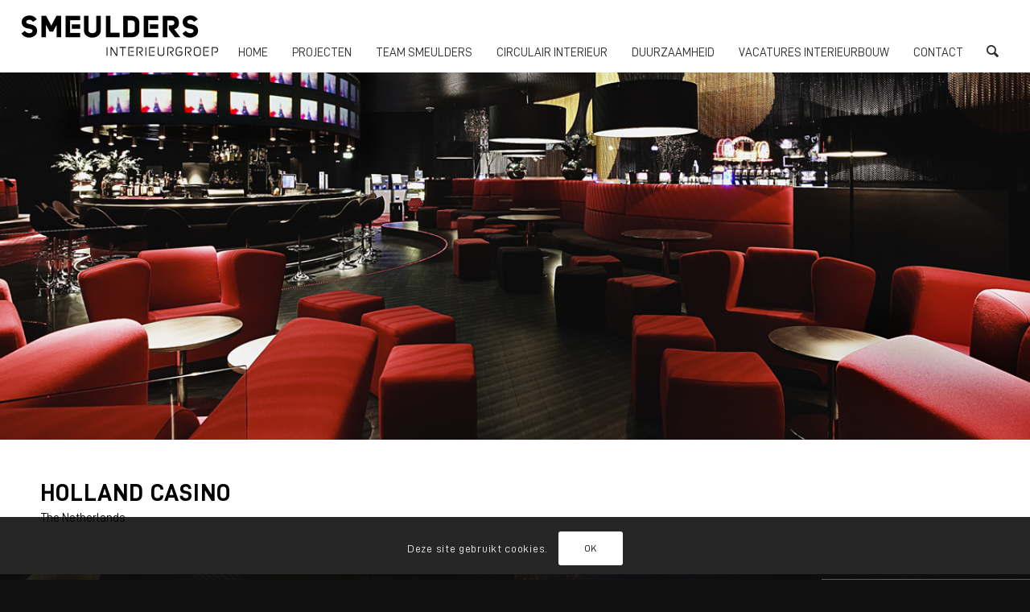

--- FILE ---
content_type: text/html; charset=UTF-8
request_url: https://smeulders-ig.nl/portfolio/holland-casino/
body_size: 22053
content:
<!DOCTYPE html>
<html lang="nl-NL" class="html_stretched responsive av-preloader-disabled  html_header_top html_logo_left html_main_nav_header html_menu_right html_custom html_header_sticky html_header_shrinking_disabled html_mobile_menu_tablet html_header_searchicon html_content_align_center html_header_unstick_top_disabled html_header_stretch html_minimal_header html_av-submenu-hidden html_av-submenu-display-click html_av-overlay-full html_av-submenu-noclone html_entry_id_1846 av-cookies-consent-show-message-bar av-cookies-cookie-consent-enabled av-cookies-can-opt-out av-cookies-user-silent-accept avia-cookie-check-browser-settings av-no-preview av-default-lightbox html_text_menu_active av-mobile-menu-switch-default">
<head>
<meta charset="UTF-8" />


<!-- mobile setting -->
<meta name="viewport" content="width=device-width, initial-scale=1">

<!-- Scripts/CSS and wp_head hook -->
<meta name='robots' content='index, follow, max-image-preview:large, max-snippet:-1, max-video-preview:-1' />
	<style>img:is([sizes="auto" i], [sizes^="auto," i]) { contain-intrinsic-size: 3000px 1500px }</style>
	<link rel="alternate" hreflang="nl" href="https://smeulders-ig.nl/portfolio/holland-casino/" />
<link rel="alternate" hreflang="x-default" href="https://smeulders-ig.nl/portfolio/holland-casino/" />

				<script type='text/javascript'>

				function avia_cookie_check_sessionStorage()
				{
					//	FF throws error when all cookies blocked !!
					var sessionBlocked = false;
					try
					{
						var test = sessionStorage.getItem( 'aviaCookieRefused' ) != null;
					}
					catch(e)
					{
						sessionBlocked = true;
					}

					var aviaCookieRefused = ! sessionBlocked ? sessionStorage.getItem( 'aviaCookieRefused' ) : null;

					var html = document.getElementsByTagName('html')[0];

					/**
					 * Set a class to avoid calls to sessionStorage
					 */
					if( sessionBlocked || aviaCookieRefused )
					{
						if( html.className.indexOf('av-cookies-session-refused') < 0 )
						{
							html.className += ' av-cookies-session-refused';
						}
					}

					if( sessionBlocked || aviaCookieRefused || document.cookie.match(/aviaCookieConsent/) )
					{
						if( html.className.indexOf('av-cookies-user-silent-accept') >= 0 )
						{
							 html.className = html.className.replace(/\bav-cookies-user-silent-accept\b/g, '');
						}
					}
				}

				avia_cookie_check_sessionStorage();

			</script>
			
	<!-- This site is optimized with the Yoast SEO plugin v26.8 - https://yoast.com/product/yoast-seo-wordpress/ -->
	<title>Holland Casino - Smeulders Interieurgroep</title>
	<link rel="canonical" href="https://smeulders-ig.nl/portfolio/holland-casino/" />
	<meta property="og:locale" content="nl_NL" />
	<meta property="og:type" content="article" />
	<meta property="og:title" content="Holland Casino - Smeulders Interieurgroep" />
	<meta property="og:url" content="https://smeulders-ig.nl/portfolio/holland-casino/" />
	<meta property="og:site_name" content="Smeulders Interieurgroep" />
	<meta property="article:publisher" content="https://www.facebook.com/Smeulders-Interieurgroep-719203601594369/" />
	<meta property="article:modified_time" content="2021-05-06T11:08:28+00:00" />
	<meta property="og:image" content="https://smeulders-ig.nl/wp-content/uploads/2019/05/ACET3211.jpg" />
	<meta property="og:image:width" content="1200" />
	<meta property="og:image:height" content="798" />
	<meta property="og:image:type" content="image/jpeg" />
	<meta name="twitter:card" content="summary_large_image" />
	<meta name="twitter:site" content="@SmeuldersIG" />
	<meta name="twitter:label1" content="Geschatte leestijd" />
	<meta name="twitter:data1" content="2 minuten" />
	<script type="application/ld+json" class="yoast-schema-graph">{"@context":"https://schema.org","@graph":[{"@type":"WebPage","@id":"https://smeulders-ig.nl/portfolio/holland-casino/","url":"https://smeulders-ig.nl/portfolio/holland-casino/","name":"Holland Casino - Smeulders Interieurgroep","isPartOf":{"@id":"https://smeulders-ig.nl/#website"},"primaryImageOfPage":{"@id":"https://smeulders-ig.nl/portfolio/holland-casino/#primaryimage"},"image":{"@id":"https://smeulders-ig.nl/portfolio/holland-casino/#primaryimage"},"thumbnailUrl":"https://smeulders-ig.nl/wp-content/uploads/2019/05/ACET3211.jpg","datePublished":"2019-05-01T09:23:08+00:00","dateModified":"2021-05-06T11:08:28+00:00","breadcrumb":{"@id":"https://smeulders-ig.nl/portfolio/holland-casino/#breadcrumb"},"inLanguage":"nl-NL","potentialAction":[{"@type":"ReadAction","target":["https://smeulders-ig.nl/portfolio/holland-casino/"]}]},{"@type":"ImageObject","inLanguage":"nl-NL","@id":"https://smeulders-ig.nl/portfolio/holland-casino/#primaryimage","url":"https://smeulders-ig.nl/wp-content/uploads/2019/05/ACET3211.jpg","contentUrl":"https://smeulders-ig.nl/wp-content/uploads/2019/05/ACET3211.jpg","width":1200,"height":798},{"@type":"BreadcrumbList","@id":"https://smeulders-ig.nl/portfolio/holland-casino/#breadcrumb","itemListElement":[{"@type":"ListItem","position":1,"name":"Home","item":"https://smeulders-ig.nl/"},{"@type":"ListItem","position":2,"name":"Holland Casino"}]},{"@type":"WebSite","@id":"https://smeulders-ig.nl/#website","url":"https://smeulders-ig.nl/","name":"Smeulders Interieurgroep","description":"","publisher":{"@id":"https://smeulders-ig.nl/#organization"},"potentialAction":[{"@type":"SearchAction","target":{"@type":"EntryPoint","urlTemplate":"https://smeulders-ig.nl/?s={search_term_string}"},"query-input":{"@type":"PropertyValueSpecification","valueRequired":true,"valueName":"search_term_string"}}],"inLanguage":"nl-NL"},{"@type":"Organization","@id":"https://smeulders-ig.nl/#organization","name":"Smeulders Interieurgroep","url":"https://smeulders-ig.nl/","logo":{"@type":"ImageObject","inLanguage":"nl-NL","@id":"https://smeulders-ig.nl/#/schema/logo/image/","url":"https://smeulders-ig.nl/wp-content/uploads/2019/01/favicon.png","contentUrl":"https://smeulders-ig.nl/wp-content/uploads/2019/01/favicon.png","width":512,"height":512,"caption":"Smeulders Interieurgroep"},"image":{"@id":"https://smeulders-ig.nl/#/schema/logo/image/"},"sameAs":["https://www.facebook.com/Smeulders-Interieurgroep-719203601594369/","https://x.com/SmeuldersIG","https://instagram.com/smeuldersinterieurgroep","https://www.linkedin.com/company/smeuldersinterieurgroep","https://www.youtube.com/channel/UCZ5SdSNFnOEfbRlTMHY5Yqw?view_as=subscriber"]}]}</script>
	<!-- / Yoast SEO plugin. -->


<link rel="alternate" type="application/rss+xml" title="Smeulders Interieurgroep &raquo; feed" href="https://smeulders-ig.nl/feed/" />
<link rel="alternate" type="application/rss+xml" title="Smeulders Interieurgroep &raquo; reacties feed" href="https://smeulders-ig.nl/comments/feed/" />
		<!-- This site uses the Google Analytics by MonsterInsights plugin v9.11.1 - Using Analytics tracking - https://www.monsterinsights.com/ -->
							<script src="//www.googletagmanager.com/gtag/js?id=G-G1X9PH94W1"  data-cfasync="false" data-wpfc-render="false" type="text/javascript" async></script>
			<script data-cfasync="false" data-wpfc-render="false" type="text/javascript">
				var mi_version = '9.11.1';
				var mi_track_user = true;
				var mi_no_track_reason = '';
								var MonsterInsightsDefaultLocations = {"page_location":"https:\/\/smeulders-ig.nl\/portfolio\/holland-casino\/"};
								if ( typeof MonsterInsightsPrivacyGuardFilter === 'function' ) {
					var MonsterInsightsLocations = (typeof MonsterInsightsExcludeQuery === 'object') ? MonsterInsightsPrivacyGuardFilter( MonsterInsightsExcludeQuery ) : MonsterInsightsPrivacyGuardFilter( MonsterInsightsDefaultLocations );
				} else {
					var MonsterInsightsLocations = (typeof MonsterInsightsExcludeQuery === 'object') ? MonsterInsightsExcludeQuery : MonsterInsightsDefaultLocations;
				}

								var disableStrs = [
										'ga-disable-G-G1X9PH94W1',
									];

				/* Function to detect opted out users */
				function __gtagTrackerIsOptedOut() {
					for (var index = 0; index < disableStrs.length; index++) {
						if (document.cookie.indexOf(disableStrs[index] + '=true') > -1) {
							return true;
						}
					}

					return false;
				}

				/* Disable tracking if the opt-out cookie exists. */
				if (__gtagTrackerIsOptedOut()) {
					for (var index = 0; index < disableStrs.length; index++) {
						window[disableStrs[index]] = true;
					}
				}

				/* Opt-out function */
				function __gtagTrackerOptout() {
					for (var index = 0; index < disableStrs.length; index++) {
						document.cookie = disableStrs[index] + '=true; expires=Thu, 31 Dec 2099 23:59:59 UTC; path=/';
						window[disableStrs[index]] = true;
					}
				}

				if ('undefined' === typeof gaOptout) {
					function gaOptout() {
						__gtagTrackerOptout();
					}
				}
								window.dataLayer = window.dataLayer || [];

				window.MonsterInsightsDualTracker = {
					helpers: {},
					trackers: {},
				};
				if (mi_track_user) {
					function __gtagDataLayer() {
						dataLayer.push(arguments);
					}

					function __gtagTracker(type, name, parameters) {
						if (!parameters) {
							parameters = {};
						}

						if (parameters.send_to) {
							__gtagDataLayer.apply(null, arguments);
							return;
						}

						if (type === 'event') {
														parameters.send_to = monsterinsights_frontend.v4_id;
							var hookName = name;
							if (typeof parameters['event_category'] !== 'undefined') {
								hookName = parameters['event_category'] + ':' + name;
							}

							if (typeof MonsterInsightsDualTracker.trackers[hookName] !== 'undefined') {
								MonsterInsightsDualTracker.trackers[hookName](parameters);
							} else {
								__gtagDataLayer('event', name, parameters);
							}
							
						} else {
							__gtagDataLayer.apply(null, arguments);
						}
					}

					__gtagTracker('js', new Date());
					__gtagTracker('set', {
						'developer_id.dZGIzZG': true,
											});
					if ( MonsterInsightsLocations.page_location ) {
						__gtagTracker('set', MonsterInsightsLocations);
					}
										__gtagTracker('config', 'G-G1X9PH94W1', {"forceSSL":"true","link_attribution":"true"} );
										window.gtag = __gtagTracker;										(function () {
						/* https://developers.google.com/analytics/devguides/collection/analyticsjs/ */
						/* ga and __gaTracker compatibility shim. */
						var noopfn = function () {
							return null;
						};
						var newtracker = function () {
							return new Tracker();
						};
						var Tracker = function () {
							return null;
						};
						var p = Tracker.prototype;
						p.get = noopfn;
						p.set = noopfn;
						p.send = function () {
							var args = Array.prototype.slice.call(arguments);
							args.unshift('send');
							__gaTracker.apply(null, args);
						};
						var __gaTracker = function () {
							var len = arguments.length;
							if (len === 0) {
								return;
							}
							var f = arguments[len - 1];
							if (typeof f !== 'object' || f === null || typeof f.hitCallback !== 'function') {
								if ('send' === arguments[0]) {
									var hitConverted, hitObject = false, action;
									if ('event' === arguments[1]) {
										if ('undefined' !== typeof arguments[3]) {
											hitObject = {
												'eventAction': arguments[3],
												'eventCategory': arguments[2],
												'eventLabel': arguments[4],
												'value': arguments[5] ? arguments[5] : 1,
											}
										}
									}
									if ('pageview' === arguments[1]) {
										if ('undefined' !== typeof arguments[2]) {
											hitObject = {
												'eventAction': 'page_view',
												'page_path': arguments[2],
											}
										}
									}
									if (typeof arguments[2] === 'object') {
										hitObject = arguments[2];
									}
									if (typeof arguments[5] === 'object') {
										Object.assign(hitObject, arguments[5]);
									}
									if ('undefined' !== typeof arguments[1].hitType) {
										hitObject = arguments[1];
										if ('pageview' === hitObject.hitType) {
											hitObject.eventAction = 'page_view';
										}
									}
									if (hitObject) {
										action = 'timing' === arguments[1].hitType ? 'timing_complete' : hitObject.eventAction;
										hitConverted = mapArgs(hitObject);
										__gtagTracker('event', action, hitConverted);
									}
								}
								return;
							}

							function mapArgs(args) {
								var arg, hit = {};
								var gaMap = {
									'eventCategory': 'event_category',
									'eventAction': 'event_action',
									'eventLabel': 'event_label',
									'eventValue': 'event_value',
									'nonInteraction': 'non_interaction',
									'timingCategory': 'event_category',
									'timingVar': 'name',
									'timingValue': 'value',
									'timingLabel': 'event_label',
									'page': 'page_path',
									'location': 'page_location',
									'title': 'page_title',
									'referrer' : 'page_referrer',
								};
								for (arg in args) {
																		if (!(!args.hasOwnProperty(arg) || !gaMap.hasOwnProperty(arg))) {
										hit[gaMap[arg]] = args[arg];
									} else {
										hit[arg] = args[arg];
									}
								}
								return hit;
							}

							try {
								f.hitCallback();
							} catch (ex) {
							}
						};
						__gaTracker.create = newtracker;
						__gaTracker.getByName = newtracker;
						__gaTracker.getAll = function () {
							return [];
						};
						__gaTracker.remove = noopfn;
						__gaTracker.loaded = true;
						window['__gaTracker'] = __gaTracker;
					})();
									} else {
										console.log("");
					(function () {
						function __gtagTracker() {
							return null;
						}

						window['__gtagTracker'] = __gtagTracker;
						window['gtag'] = __gtagTracker;
					})();
									}
			</script>
							<!-- / Google Analytics by MonsterInsights -->
		
<!-- google webfont font replacement -->

			<script type='text/javascript'>

				(function() {

					/*	check if webfonts are disabled by user setting via cookie - or user must opt in.	*/
					var html = document.getElementsByTagName('html')[0];
					var cookie_check = html.className.indexOf('av-cookies-needs-opt-in') >= 0 || html.className.indexOf('av-cookies-can-opt-out') >= 0;
					var allow_continue = true;
					var silent_accept_cookie = html.className.indexOf('av-cookies-user-silent-accept') >= 0;

					if( cookie_check && ! silent_accept_cookie )
					{
						if( ! document.cookie.match(/aviaCookieConsent/) || html.className.indexOf('av-cookies-session-refused') >= 0 )
						{
							allow_continue = false;
						}
						else
						{
							if( ! document.cookie.match(/aviaPrivacyRefuseCookiesHideBar/) )
							{
								allow_continue = false;
							}
							else if( ! document.cookie.match(/aviaPrivacyEssentialCookiesEnabled/) )
							{
								allow_continue = false;
							}
							else if( document.cookie.match(/aviaPrivacyGoogleWebfontsDisabled/) )
							{
								allow_continue = false;
							}
						}
					}

					if( allow_continue )
					{
						var f = document.createElement('link');

						f.type 	= 'text/css';
						f.rel 	= 'stylesheet';
						f.href 	= 'https://fonts.googleapis.com/css?family=ddin&display=auto';
						f.id 	= 'avia-google-webfont';

						document.getElementsByTagName('head')[0].appendChild(f);
					}
				})();

			</script>
			<link rel='stylesheet' id='avia-grid-css' href='https://smeulders-ig.nl/wp-content/themes/enfold/css/grid.css?ver=5.7.1' type='text/css' media='all' />
<link rel='stylesheet' id='avia-base-css' href='https://smeulders-ig.nl/wp-content/themes/enfold/css/base.css?ver=5.7.1' type='text/css' media='all' />
<link rel='stylesheet' id='avia-layout-css' href='https://smeulders-ig.nl/wp-content/themes/enfold/css/layout.css?ver=5.7.1' type='text/css' media='all' />
<link rel='stylesheet' id='avia-module-audioplayer-css' href='https://smeulders-ig.nl/wp-content/themes/enfold/config-templatebuilder/avia-shortcodes/audio-player/audio-player.css?ver=5.7.1' type='text/css' media='all' />
<link rel='stylesheet' id='avia-module-blog-css' href='https://smeulders-ig.nl/wp-content/themes/enfold/config-templatebuilder/avia-shortcodes/blog/blog.css?ver=5.7.1' type='text/css' media='all' />
<link rel='stylesheet' id='avia-module-postslider-css' href='https://smeulders-ig.nl/wp-content/themes/enfold/config-templatebuilder/avia-shortcodes/postslider/postslider.css?ver=5.7.1' type='text/css' media='all' />
<link rel='stylesheet' id='avia-module-button-css' href='https://smeulders-ig.nl/wp-content/themes/enfold/config-templatebuilder/avia-shortcodes/buttons/buttons.css?ver=5.7.1' type='text/css' media='all' />
<link rel='stylesheet' id='avia-module-buttonrow-css' href='https://smeulders-ig.nl/wp-content/themes/enfold/config-templatebuilder/avia-shortcodes/buttonrow/buttonrow.css?ver=5.7.1' type='text/css' media='all' />
<link rel='stylesheet' id='avia-module-button-fullwidth-css' href='https://smeulders-ig.nl/wp-content/themes/enfold/config-templatebuilder/avia-shortcodes/buttons_fullwidth/buttons_fullwidth.css?ver=5.7.1' type='text/css' media='all' />
<link rel='stylesheet' id='avia-module-catalogue-css' href='https://smeulders-ig.nl/wp-content/themes/enfold/config-templatebuilder/avia-shortcodes/catalogue/catalogue.css?ver=5.7.1' type='text/css' media='all' />
<link rel='stylesheet' id='avia-module-comments-css' href='https://smeulders-ig.nl/wp-content/themes/enfold/config-templatebuilder/avia-shortcodes/comments/comments.css?ver=5.7.1' type='text/css' media='all' />
<link rel='stylesheet' id='avia-module-contact-css' href='https://smeulders-ig.nl/wp-content/themes/enfold/config-templatebuilder/avia-shortcodes/contact/contact.css?ver=5.7.1' type='text/css' media='all' />
<link rel='stylesheet' id='avia-module-slideshow-css' href='https://smeulders-ig.nl/wp-content/themes/enfold/config-templatebuilder/avia-shortcodes/slideshow/slideshow.css?ver=5.7.1' type='text/css' media='all' />
<link rel='stylesheet' id='avia-module-slideshow-contentpartner-css' href='https://smeulders-ig.nl/wp-content/themes/enfold/config-templatebuilder/avia-shortcodes/contentslider/contentslider.css?ver=5.7.1' type='text/css' media='all' />
<link rel='stylesheet' id='avia-module-countdown-css' href='https://smeulders-ig.nl/wp-content/themes/enfold/config-templatebuilder/avia-shortcodes/countdown/countdown.css?ver=5.7.1' type='text/css' media='all' />
<link rel='stylesheet' id='avia-module-gallery-css' href='https://smeulders-ig.nl/wp-content/themes/enfold/config-templatebuilder/avia-shortcodes/gallery/gallery.css?ver=5.7.1' type='text/css' media='all' />
<link rel='stylesheet' id='avia-module-gallery-hor-css' href='https://smeulders-ig.nl/wp-content/themes/enfold/config-templatebuilder/avia-shortcodes/gallery_horizontal/gallery_horizontal.css?ver=5.7.1' type='text/css' media='all' />
<link rel='stylesheet' id='avia-module-maps-css' href='https://smeulders-ig.nl/wp-content/themes/enfold/config-templatebuilder/avia-shortcodes/google_maps/google_maps.css?ver=5.7.1' type='text/css' media='all' />
<link rel='stylesheet' id='avia-module-gridrow-css' href='https://smeulders-ig.nl/wp-content/themes/enfold/config-templatebuilder/avia-shortcodes/grid_row/grid_row.css?ver=5.7.1' type='text/css' media='all' />
<link rel='stylesheet' id='avia-module-heading-css' href='https://smeulders-ig.nl/wp-content/themes/enfold/config-templatebuilder/avia-shortcodes/heading/heading.css?ver=5.7.1' type='text/css' media='all' />
<link rel='stylesheet' id='avia-module-rotator-css' href='https://smeulders-ig.nl/wp-content/themes/enfold/config-templatebuilder/avia-shortcodes/headline_rotator/headline_rotator.css?ver=5.7.1' type='text/css' media='all' />
<link rel='stylesheet' id='avia-module-hr-css' href='https://smeulders-ig.nl/wp-content/themes/enfold/config-templatebuilder/avia-shortcodes/hr/hr.css?ver=5.7.1' type='text/css' media='all' />
<link rel='stylesheet' id='avia-module-icon-css' href='https://smeulders-ig.nl/wp-content/themes/enfold/config-templatebuilder/avia-shortcodes/icon/icon.css?ver=5.7.1' type='text/css' media='all' />
<link rel='stylesheet' id='avia-module-icon-circles-css' href='https://smeulders-ig.nl/wp-content/themes/enfold/config-templatebuilder/avia-shortcodes/icon_circles/icon_circles.css?ver=5.7.1' type='text/css' media='all' />
<link rel='stylesheet' id='avia-module-iconbox-css' href='https://smeulders-ig.nl/wp-content/themes/enfold/config-templatebuilder/avia-shortcodes/iconbox/iconbox.css?ver=5.7.1' type='text/css' media='all' />
<link rel='stylesheet' id='avia-module-icongrid-css' href='https://smeulders-ig.nl/wp-content/themes/enfold/config-templatebuilder/avia-shortcodes/icongrid/icongrid.css?ver=5.7.1' type='text/css' media='all' />
<link rel='stylesheet' id='avia-module-iconlist-css' href='https://smeulders-ig.nl/wp-content/themes/enfold/config-templatebuilder/avia-shortcodes/iconlist/iconlist.css?ver=5.7.1' type='text/css' media='all' />
<link rel='stylesheet' id='avia-module-image-css' href='https://smeulders-ig.nl/wp-content/themes/enfold/config-templatebuilder/avia-shortcodes/image/image.css?ver=5.7.1' type='text/css' media='all' />
<link rel='stylesheet' id='avia-module-image-diff-css' href='https://smeulders-ig.nl/wp-content/themes/enfold/config-templatebuilder/avia-shortcodes/image_diff/image_diff.css?ver=5.7.1' type='text/css' media='all' />
<link rel='stylesheet' id='avia-module-hotspot-css' href='https://smeulders-ig.nl/wp-content/themes/enfold/config-templatebuilder/avia-shortcodes/image_hotspots/image_hotspots.css?ver=5.7.1' type='text/css' media='all' />
<link rel='stylesheet' id='avia-module-sc-lottie-animation-css' href='https://smeulders-ig.nl/wp-content/themes/enfold/config-templatebuilder/avia-shortcodes/lottie_animation/lottie_animation.css?ver=5.7.1' type='text/css' media='all' />
<link rel='stylesheet' id='avia-module-magazine-css' href='https://smeulders-ig.nl/wp-content/themes/enfold/config-templatebuilder/avia-shortcodes/magazine/magazine.css?ver=5.7.1' type='text/css' media='all' />
<link rel='stylesheet' id='avia-module-masonry-css' href='https://smeulders-ig.nl/wp-content/themes/enfold/config-templatebuilder/avia-shortcodes/masonry_entries/masonry_entries.css?ver=5.7.1' type='text/css' media='all' />
<link rel='stylesheet' id='avia-siteloader-css' href='https://smeulders-ig.nl/wp-content/themes/enfold/css/avia-snippet-site-preloader.css?ver=5.7.1' type='text/css' media='all' />
<link rel='stylesheet' id='avia-module-menu-css' href='https://smeulders-ig.nl/wp-content/themes/enfold/config-templatebuilder/avia-shortcodes/menu/menu.css?ver=5.7.1' type='text/css' media='all' />
<link rel='stylesheet' id='avia-module-notification-css' href='https://smeulders-ig.nl/wp-content/themes/enfold/config-templatebuilder/avia-shortcodes/notification/notification.css?ver=5.7.1' type='text/css' media='all' />
<link rel='stylesheet' id='avia-module-numbers-css' href='https://smeulders-ig.nl/wp-content/themes/enfold/config-templatebuilder/avia-shortcodes/numbers/numbers.css?ver=5.7.1' type='text/css' media='all' />
<link rel='stylesheet' id='avia-module-portfolio-css' href='https://smeulders-ig.nl/wp-content/themes/enfold/config-templatebuilder/avia-shortcodes/portfolio/portfolio.css?ver=5.7.1' type='text/css' media='all' />
<link rel='stylesheet' id='avia-module-post-metadata-css' href='https://smeulders-ig.nl/wp-content/themes/enfold/config-templatebuilder/avia-shortcodes/post_metadata/post_metadata.css?ver=5.7.1' type='text/css' media='all' />
<link rel='stylesheet' id='avia-module-progress-bar-css' href='https://smeulders-ig.nl/wp-content/themes/enfold/config-templatebuilder/avia-shortcodes/progressbar/progressbar.css?ver=5.7.1' type='text/css' media='all' />
<link rel='stylesheet' id='avia-module-promobox-css' href='https://smeulders-ig.nl/wp-content/themes/enfold/config-templatebuilder/avia-shortcodes/promobox/promobox.css?ver=5.7.1' type='text/css' media='all' />
<link rel='stylesheet' id='avia-sc-search-css' href='https://smeulders-ig.nl/wp-content/themes/enfold/config-templatebuilder/avia-shortcodes/search/search.css?ver=5.7.1' type='text/css' media='all' />
<link rel='stylesheet' id='avia-module-slideshow-accordion-css' href='https://smeulders-ig.nl/wp-content/themes/enfold/config-templatebuilder/avia-shortcodes/slideshow_accordion/slideshow_accordion.css?ver=5.7.1' type='text/css' media='all' />
<link rel='stylesheet' id='avia-module-slideshow-feature-image-css' href='https://smeulders-ig.nl/wp-content/themes/enfold/config-templatebuilder/avia-shortcodes/slideshow_feature_image/slideshow_feature_image.css?ver=5.7.1' type='text/css' media='all' />
<link rel='stylesheet' id='avia-module-slideshow-fullsize-css' href='https://smeulders-ig.nl/wp-content/themes/enfold/config-templatebuilder/avia-shortcodes/slideshow_fullsize/slideshow_fullsize.css?ver=5.7.1' type='text/css' media='all' />
<link rel='stylesheet' id='avia-module-slideshow-fullscreen-css' href='https://smeulders-ig.nl/wp-content/themes/enfold/config-templatebuilder/avia-shortcodes/slideshow_fullscreen/slideshow_fullscreen.css?ver=5.7.1' type='text/css' media='all' />
<link rel='stylesheet' id='avia-module-slideshow-ls-css' href='https://smeulders-ig.nl/wp-content/themes/enfold/config-templatebuilder/avia-shortcodes/slideshow_layerslider/slideshow_layerslider.css?ver=5.7.1' type='text/css' media='all' />
<link rel='stylesheet' id='avia-module-social-css' href='https://smeulders-ig.nl/wp-content/themes/enfold/config-templatebuilder/avia-shortcodes/social_share/social_share.css?ver=5.7.1' type='text/css' media='all' />
<link rel='stylesheet' id='avia-module-tabsection-css' href='https://smeulders-ig.nl/wp-content/themes/enfold/config-templatebuilder/avia-shortcodes/tab_section/tab_section.css?ver=5.7.1' type='text/css' media='all' />
<link rel='stylesheet' id='avia-module-table-css' href='https://smeulders-ig.nl/wp-content/themes/enfold/config-templatebuilder/avia-shortcodes/table/table.css?ver=5.7.1' type='text/css' media='all' />
<link rel='stylesheet' id='avia-module-tabs-css' href='https://smeulders-ig.nl/wp-content/themes/enfold/config-templatebuilder/avia-shortcodes/tabs/tabs.css?ver=5.7.1' type='text/css' media='all' />
<link rel='stylesheet' id='avia-module-team-css' href='https://smeulders-ig.nl/wp-content/themes/enfold/config-templatebuilder/avia-shortcodes/team/team.css?ver=5.7.1' type='text/css' media='all' />
<link rel='stylesheet' id='avia-module-testimonials-css' href='https://smeulders-ig.nl/wp-content/themes/enfold/config-templatebuilder/avia-shortcodes/testimonials/testimonials.css?ver=5.7.1' type='text/css' media='all' />
<link rel='stylesheet' id='avia-module-timeline-css' href='https://smeulders-ig.nl/wp-content/themes/enfold/config-templatebuilder/avia-shortcodes/timeline/timeline.css?ver=5.7.1' type='text/css' media='all' />
<link rel='stylesheet' id='avia-module-toggles-css' href='https://smeulders-ig.nl/wp-content/themes/enfold/config-templatebuilder/avia-shortcodes/toggles/toggles.css?ver=5.7.1' type='text/css' media='all' />
<link rel='stylesheet' id='avia-module-video-css' href='https://smeulders-ig.nl/wp-content/themes/enfold/config-templatebuilder/avia-shortcodes/video/video.css?ver=5.7.1' type='text/css' media='all' />
<link rel='stylesheet' id='wp-block-library-css' href='https://smeulders-ig.nl/wp-includes/css/dist/block-library/style.min.css?ver=6.8.3' type='text/css' media='all' />
<style id='safe-svg-svg-icon-style-inline-css' type='text/css'>
.safe-svg-cover{text-align:center}.safe-svg-cover .safe-svg-inside{display:inline-block;max-width:100%}.safe-svg-cover svg{fill:currentColor;height:100%;max-height:100%;max-width:100%;width:100%}

</style>
<style id='global-styles-inline-css' type='text/css'>
:root{--wp--preset--aspect-ratio--square: 1;--wp--preset--aspect-ratio--4-3: 4/3;--wp--preset--aspect-ratio--3-4: 3/4;--wp--preset--aspect-ratio--3-2: 3/2;--wp--preset--aspect-ratio--2-3: 2/3;--wp--preset--aspect-ratio--16-9: 16/9;--wp--preset--aspect-ratio--9-16: 9/16;--wp--preset--color--black: #000000;--wp--preset--color--cyan-bluish-gray: #abb8c3;--wp--preset--color--white: #ffffff;--wp--preset--color--pale-pink: #f78da7;--wp--preset--color--vivid-red: #cf2e2e;--wp--preset--color--luminous-vivid-orange: #ff6900;--wp--preset--color--luminous-vivid-amber: #fcb900;--wp--preset--color--light-green-cyan: #7bdcb5;--wp--preset--color--vivid-green-cyan: #00d084;--wp--preset--color--pale-cyan-blue: #8ed1fc;--wp--preset--color--vivid-cyan-blue: #0693e3;--wp--preset--color--vivid-purple: #9b51e0;--wp--preset--color--metallic-red: #b02b2c;--wp--preset--color--maximum-yellow-red: #edae44;--wp--preset--color--yellow-sun: #eeee22;--wp--preset--color--palm-leaf: #83a846;--wp--preset--color--aero: #7bb0e7;--wp--preset--color--old-lavender: #745f7e;--wp--preset--color--steel-teal: #5f8789;--wp--preset--color--raspberry-pink: #d65799;--wp--preset--color--medium-turquoise: #4ecac2;--wp--preset--gradient--vivid-cyan-blue-to-vivid-purple: linear-gradient(135deg,rgba(6,147,227,1) 0%,rgb(155,81,224) 100%);--wp--preset--gradient--light-green-cyan-to-vivid-green-cyan: linear-gradient(135deg,rgb(122,220,180) 0%,rgb(0,208,130) 100%);--wp--preset--gradient--luminous-vivid-amber-to-luminous-vivid-orange: linear-gradient(135deg,rgba(252,185,0,1) 0%,rgba(255,105,0,1) 100%);--wp--preset--gradient--luminous-vivid-orange-to-vivid-red: linear-gradient(135deg,rgba(255,105,0,1) 0%,rgb(207,46,46) 100%);--wp--preset--gradient--very-light-gray-to-cyan-bluish-gray: linear-gradient(135deg,rgb(238,238,238) 0%,rgb(169,184,195) 100%);--wp--preset--gradient--cool-to-warm-spectrum: linear-gradient(135deg,rgb(74,234,220) 0%,rgb(151,120,209) 20%,rgb(207,42,186) 40%,rgb(238,44,130) 60%,rgb(251,105,98) 80%,rgb(254,248,76) 100%);--wp--preset--gradient--blush-light-purple: linear-gradient(135deg,rgb(255,206,236) 0%,rgb(152,150,240) 100%);--wp--preset--gradient--blush-bordeaux: linear-gradient(135deg,rgb(254,205,165) 0%,rgb(254,45,45) 50%,rgb(107,0,62) 100%);--wp--preset--gradient--luminous-dusk: linear-gradient(135deg,rgb(255,203,112) 0%,rgb(199,81,192) 50%,rgb(65,88,208) 100%);--wp--preset--gradient--pale-ocean: linear-gradient(135deg,rgb(255,245,203) 0%,rgb(182,227,212) 50%,rgb(51,167,181) 100%);--wp--preset--gradient--electric-grass: linear-gradient(135deg,rgb(202,248,128) 0%,rgb(113,206,126) 100%);--wp--preset--gradient--midnight: linear-gradient(135deg,rgb(2,3,129) 0%,rgb(40,116,252) 100%);--wp--preset--font-size--small: 1rem;--wp--preset--font-size--medium: 1.125rem;--wp--preset--font-size--large: 1.75rem;--wp--preset--font-size--x-large: clamp(1.75rem, 3vw, 2.25rem);--wp--preset--spacing--20: 0.44rem;--wp--preset--spacing--30: 0.67rem;--wp--preset--spacing--40: 1rem;--wp--preset--spacing--50: 1.5rem;--wp--preset--spacing--60: 2.25rem;--wp--preset--spacing--70: 3.38rem;--wp--preset--spacing--80: 5.06rem;--wp--preset--shadow--natural: 6px 6px 9px rgba(0, 0, 0, 0.2);--wp--preset--shadow--deep: 12px 12px 50px rgba(0, 0, 0, 0.4);--wp--preset--shadow--sharp: 6px 6px 0px rgba(0, 0, 0, 0.2);--wp--preset--shadow--outlined: 6px 6px 0px -3px rgba(255, 255, 255, 1), 6px 6px rgba(0, 0, 0, 1);--wp--preset--shadow--crisp: 6px 6px 0px rgba(0, 0, 0, 1);}:root { --wp--style--global--content-size: 800px;--wp--style--global--wide-size: 1130px; }:where(body) { margin: 0; }.wp-site-blocks > .alignleft { float: left; margin-right: 2em; }.wp-site-blocks > .alignright { float: right; margin-left: 2em; }.wp-site-blocks > .aligncenter { justify-content: center; margin-left: auto; margin-right: auto; }:where(.is-layout-flex){gap: 0.5em;}:where(.is-layout-grid){gap: 0.5em;}.is-layout-flow > .alignleft{float: left;margin-inline-start: 0;margin-inline-end: 2em;}.is-layout-flow > .alignright{float: right;margin-inline-start: 2em;margin-inline-end: 0;}.is-layout-flow > .aligncenter{margin-left: auto !important;margin-right: auto !important;}.is-layout-constrained > .alignleft{float: left;margin-inline-start: 0;margin-inline-end: 2em;}.is-layout-constrained > .alignright{float: right;margin-inline-start: 2em;margin-inline-end: 0;}.is-layout-constrained > .aligncenter{margin-left: auto !important;margin-right: auto !important;}.is-layout-constrained > :where(:not(.alignleft):not(.alignright):not(.alignfull)){max-width: var(--wp--style--global--content-size);margin-left: auto !important;margin-right: auto !important;}.is-layout-constrained > .alignwide{max-width: var(--wp--style--global--wide-size);}body .is-layout-flex{display: flex;}.is-layout-flex{flex-wrap: wrap;align-items: center;}.is-layout-flex > :is(*, div){margin: 0;}body .is-layout-grid{display: grid;}.is-layout-grid > :is(*, div){margin: 0;}body{padding-top: 0px;padding-right: 0px;padding-bottom: 0px;padding-left: 0px;}a:where(:not(.wp-element-button)){text-decoration: underline;}:root :where(.wp-element-button, .wp-block-button__link){background-color: #32373c;border-width: 0;color: #fff;font-family: inherit;font-size: inherit;line-height: inherit;padding: calc(0.667em + 2px) calc(1.333em + 2px);text-decoration: none;}.has-black-color{color: var(--wp--preset--color--black) !important;}.has-cyan-bluish-gray-color{color: var(--wp--preset--color--cyan-bluish-gray) !important;}.has-white-color{color: var(--wp--preset--color--white) !important;}.has-pale-pink-color{color: var(--wp--preset--color--pale-pink) !important;}.has-vivid-red-color{color: var(--wp--preset--color--vivid-red) !important;}.has-luminous-vivid-orange-color{color: var(--wp--preset--color--luminous-vivid-orange) !important;}.has-luminous-vivid-amber-color{color: var(--wp--preset--color--luminous-vivid-amber) !important;}.has-light-green-cyan-color{color: var(--wp--preset--color--light-green-cyan) !important;}.has-vivid-green-cyan-color{color: var(--wp--preset--color--vivid-green-cyan) !important;}.has-pale-cyan-blue-color{color: var(--wp--preset--color--pale-cyan-blue) !important;}.has-vivid-cyan-blue-color{color: var(--wp--preset--color--vivid-cyan-blue) !important;}.has-vivid-purple-color{color: var(--wp--preset--color--vivid-purple) !important;}.has-metallic-red-color{color: var(--wp--preset--color--metallic-red) !important;}.has-maximum-yellow-red-color{color: var(--wp--preset--color--maximum-yellow-red) !important;}.has-yellow-sun-color{color: var(--wp--preset--color--yellow-sun) !important;}.has-palm-leaf-color{color: var(--wp--preset--color--palm-leaf) !important;}.has-aero-color{color: var(--wp--preset--color--aero) !important;}.has-old-lavender-color{color: var(--wp--preset--color--old-lavender) !important;}.has-steel-teal-color{color: var(--wp--preset--color--steel-teal) !important;}.has-raspberry-pink-color{color: var(--wp--preset--color--raspberry-pink) !important;}.has-medium-turquoise-color{color: var(--wp--preset--color--medium-turquoise) !important;}.has-black-background-color{background-color: var(--wp--preset--color--black) !important;}.has-cyan-bluish-gray-background-color{background-color: var(--wp--preset--color--cyan-bluish-gray) !important;}.has-white-background-color{background-color: var(--wp--preset--color--white) !important;}.has-pale-pink-background-color{background-color: var(--wp--preset--color--pale-pink) !important;}.has-vivid-red-background-color{background-color: var(--wp--preset--color--vivid-red) !important;}.has-luminous-vivid-orange-background-color{background-color: var(--wp--preset--color--luminous-vivid-orange) !important;}.has-luminous-vivid-amber-background-color{background-color: var(--wp--preset--color--luminous-vivid-amber) !important;}.has-light-green-cyan-background-color{background-color: var(--wp--preset--color--light-green-cyan) !important;}.has-vivid-green-cyan-background-color{background-color: var(--wp--preset--color--vivid-green-cyan) !important;}.has-pale-cyan-blue-background-color{background-color: var(--wp--preset--color--pale-cyan-blue) !important;}.has-vivid-cyan-blue-background-color{background-color: var(--wp--preset--color--vivid-cyan-blue) !important;}.has-vivid-purple-background-color{background-color: var(--wp--preset--color--vivid-purple) !important;}.has-metallic-red-background-color{background-color: var(--wp--preset--color--metallic-red) !important;}.has-maximum-yellow-red-background-color{background-color: var(--wp--preset--color--maximum-yellow-red) !important;}.has-yellow-sun-background-color{background-color: var(--wp--preset--color--yellow-sun) !important;}.has-palm-leaf-background-color{background-color: var(--wp--preset--color--palm-leaf) !important;}.has-aero-background-color{background-color: var(--wp--preset--color--aero) !important;}.has-old-lavender-background-color{background-color: var(--wp--preset--color--old-lavender) !important;}.has-steel-teal-background-color{background-color: var(--wp--preset--color--steel-teal) !important;}.has-raspberry-pink-background-color{background-color: var(--wp--preset--color--raspberry-pink) !important;}.has-medium-turquoise-background-color{background-color: var(--wp--preset--color--medium-turquoise) !important;}.has-black-border-color{border-color: var(--wp--preset--color--black) !important;}.has-cyan-bluish-gray-border-color{border-color: var(--wp--preset--color--cyan-bluish-gray) !important;}.has-white-border-color{border-color: var(--wp--preset--color--white) !important;}.has-pale-pink-border-color{border-color: var(--wp--preset--color--pale-pink) !important;}.has-vivid-red-border-color{border-color: var(--wp--preset--color--vivid-red) !important;}.has-luminous-vivid-orange-border-color{border-color: var(--wp--preset--color--luminous-vivid-orange) !important;}.has-luminous-vivid-amber-border-color{border-color: var(--wp--preset--color--luminous-vivid-amber) !important;}.has-light-green-cyan-border-color{border-color: var(--wp--preset--color--light-green-cyan) !important;}.has-vivid-green-cyan-border-color{border-color: var(--wp--preset--color--vivid-green-cyan) !important;}.has-pale-cyan-blue-border-color{border-color: var(--wp--preset--color--pale-cyan-blue) !important;}.has-vivid-cyan-blue-border-color{border-color: var(--wp--preset--color--vivid-cyan-blue) !important;}.has-vivid-purple-border-color{border-color: var(--wp--preset--color--vivid-purple) !important;}.has-metallic-red-border-color{border-color: var(--wp--preset--color--metallic-red) !important;}.has-maximum-yellow-red-border-color{border-color: var(--wp--preset--color--maximum-yellow-red) !important;}.has-yellow-sun-border-color{border-color: var(--wp--preset--color--yellow-sun) !important;}.has-palm-leaf-border-color{border-color: var(--wp--preset--color--palm-leaf) !important;}.has-aero-border-color{border-color: var(--wp--preset--color--aero) !important;}.has-old-lavender-border-color{border-color: var(--wp--preset--color--old-lavender) !important;}.has-steel-teal-border-color{border-color: var(--wp--preset--color--steel-teal) !important;}.has-raspberry-pink-border-color{border-color: var(--wp--preset--color--raspberry-pink) !important;}.has-medium-turquoise-border-color{border-color: var(--wp--preset--color--medium-turquoise) !important;}.has-vivid-cyan-blue-to-vivid-purple-gradient-background{background: var(--wp--preset--gradient--vivid-cyan-blue-to-vivid-purple) !important;}.has-light-green-cyan-to-vivid-green-cyan-gradient-background{background: var(--wp--preset--gradient--light-green-cyan-to-vivid-green-cyan) !important;}.has-luminous-vivid-amber-to-luminous-vivid-orange-gradient-background{background: var(--wp--preset--gradient--luminous-vivid-amber-to-luminous-vivid-orange) !important;}.has-luminous-vivid-orange-to-vivid-red-gradient-background{background: var(--wp--preset--gradient--luminous-vivid-orange-to-vivid-red) !important;}.has-very-light-gray-to-cyan-bluish-gray-gradient-background{background: var(--wp--preset--gradient--very-light-gray-to-cyan-bluish-gray) !important;}.has-cool-to-warm-spectrum-gradient-background{background: var(--wp--preset--gradient--cool-to-warm-spectrum) !important;}.has-blush-light-purple-gradient-background{background: var(--wp--preset--gradient--blush-light-purple) !important;}.has-blush-bordeaux-gradient-background{background: var(--wp--preset--gradient--blush-bordeaux) !important;}.has-luminous-dusk-gradient-background{background: var(--wp--preset--gradient--luminous-dusk) !important;}.has-pale-ocean-gradient-background{background: var(--wp--preset--gradient--pale-ocean) !important;}.has-electric-grass-gradient-background{background: var(--wp--preset--gradient--electric-grass) !important;}.has-midnight-gradient-background{background: var(--wp--preset--gradient--midnight) !important;}.has-small-font-size{font-size: var(--wp--preset--font-size--small) !important;}.has-medium-font-size{font-size: var(--wp--preset--font-size--medium) !important;}.has-large-font-size{font-size: var(--wp--preset--font-size--large) !important;}.has-x-large-font-size{font-size: var(--wp--preset--font-size--x-large) !important;}
:where(.wp-block-post-template.is-layout-flex){gap: 1.25em;}:where(.wp-block-post-template.is-layout-grid){gap: 1.25em;}
:where(.wp-block-columns.is-layout-flex){gap: 2em;}:where(.wp-block-columns.is-layout-grid){gap: 2em;}
:root :where(.wp-block-pullquote){font-size: 1.5em;line-height: 1.6;}
</style>
<link rel='stylesheet' id='page-list-style-css' href='https://smeulders-ig.nl/wp-content/plugins/page-list/css/page-list.css?ver=5.9' type='text/css' media='all' />
<link rel='stylesheet' id='wpml-menu-item-0-css' href='https://smeulders-ig.nl/wp-content/plugins/sitepress-multilingual-cms/templates/language-switchers/menu-item/style.min.css?ver=1' type='text/css' media='all' />
<style id='wpml-menu-item-0-inline-css' type='text/css'>
#lang_sel img, #lang_sel_list img, #lang_sel_footer img { display: inline; }
</style>
<link rel='stylesheet' id='avia-scs-css' href='https://smeulders-ig.nl/wp-content/themes/enfold/css/shortcodes.css?ver=5.7.1' type='text/css' media='all' />
<link rel='stylesheet' id='avia-fold-unfold-css' href='https://smeulders-ig.nl/wp-content/themes/enfold/css/avia-snippet-fold-unfold.css?ver=5.7.1' type='text/css' media='all' />
<link rel='stylesheet' id='avia-popup-css-css' href='https://smeulders-ig.nl/wp-content/themes/enfold/js/aviapopup/magnific-popup.min.css?ver=5.7.1' type='text/css' media='screen' />
<link rel='stylesheet' id='avia-lightbox-css' href='https://smeulders-ig.nl/wp-content/themes/enfold/css/avia-snippet-lightbox.css?ver=5.7.1' type='text/css' media='screen' />
<link rel='stylesheet' id='avia-widget-css-css' href='https://smeulders-ig.nl/wp-content/themes/enfold/css/avia-snippet-widget.css?ver=5.7.1' type='text/css' media='screen' />
<link rel='stylesheet' id='mediaelement-css' href='https://smeulders-ig.nl/wp-includes/js/mediaelement/mediaelementplayer-legacy.min.css?ver=4.2.17' type='text/css' media='all' />
<link rel='stylesheet' id='wp-mediaelement-css' href='https://smeulders-ig.nl/wp-includes/js/mediaelement/wp-mediaelement.min.css?ver=6.8.3' type='text/css' media='all' />
<link rel='stylesheet' id='avia-dynamic-css' href='https://smeulders-ig.nl/wp-content/uploads/dynamic_avia/smeulders_interieurgroep.css?ver=697acf75284f4' type='text/css' media='all' />
<link rel='stylesheet' id='avia-custom-css' href='https://smeulders-ig.nl/wp-content/themes/enfold/css/custom.css?ver=5.7.1' type='text/css' media='all' />
<link rel='stylesheet' id='avia-style-css' href='https://smeulders-ig.nl/wp-content/themes/smeulders/style.css?ver=5.7.1' type='text/css' media='all' />
<link rel='stylesheet' id='avia-cookie-css-css' href='https://smeulders-ig.nl/wp-content/themes/enfold/css/avia-snippet-cookieconsent.css?ver=5.7.1' type='text/css' media='screen' />
<link rel='stylesheet' id='smeulders_frontend_grayscale-css' href='https://smeulders-ig.nl/wp-content/themes/smeulders/css/gray.min.css?ver=6.8.3' type='text/css' media='all' />
<link rel='stylesheet' id='smeulders_frontend_styles-css' href='https://smeulders-ig.nl/wp-content/themes/smeulders/css/smeulders.css?ver=6.8.3' type='text/css' media='all' />
<link rel='stylesheet' id='smeulders_frontend_fonts-css' href='https://smeulders-ig.nl/wp-content/themes/smeulders/css/ddin.css?ver=6.8.3' type='text/css' media='all' />
<link rel='stylesheet' id='avia-wpml-css' href='https://smeulders-ig.nl/wp-content/themes/enfold/config-wpml/wpml-mod.css?ver=5.7.1' type='text/css' media='all' />
<link rel='stylesheet' id='avia-gravity-css' href='https://smeulders-ig.nl/wp-content/themes/enfold/config-gravityforms/gravity-mod.css?ver=5.7.1' type='text/css' media='screen' />
<link rel='stylesheet' id='avia-single-post-1846-css' href='https://smeulders-ig.nl/wp-content/uploads/dynamic_avia/avia_posts_css/post-1846.css?ver=ver-1769733368' type='text/css' media='all' />
<script type="text/javascript" src="https://smeulders-ig.nl/wp-includes/js/jquery/jquery.min.js?ver=3.7.1" id="jquery-core-js"></script>
<script type="text/javascript" src="https://smeulders-ig.nl/wp-includes/js/jquery/jquery-migrate.min.js?ver=3.4.1" id="jquery-migrate-js"></script>
<script type="text/javascript" src="https://smeulders-ig.nl/wp-content/plugins/google-analytics-for-wordpress/assets/js/frontend-gtag.min.js?ver=9.11.1" id="monsterinsights-frontend-script-js" async="async" data-wp-strategy="async"></script>
<script data-cfasync="false" data-wpfc-render="false" type="text/javascript" id='monsterinsights-frontend-script-js-extra'>/* <![CDATA[ */
var monsterinsights_frontend = {"js_events_tracking":"true","download_extensions":"doc,pdf,ppt,zip,xls,docx,pptx,xlsx","inbound_paths":"[{\"path\":\"\\\/go\\\/\",\"label\":\"affiliate\"},{\"path\":\"\\\/recommend\\\/\",\"label\":\"affiliate\"}]","home_url":"https:\/\/smeulders-ig.nl","hash_tracking":"false","v4_id":"G-G1X9PH94W1"};/* ]]> */
</script>
<script type="text/javascript" src="https://smeulders-ig.nl/wp-content/themes/smeulders/js/js.cookie.min.js?ver=2.2.0" id="js-cookie-js"></script>
<script type="text/javascript" src="https://smeulders-ig.nl/wp-content/themes/smeulders/js/script.js?ver=0.7" id="smeulders-js"></script>
<script type="text/javascript" src="https://smeulders-ig.nl/wp-content/themes/smeulders/js/jquery.gray.min.js?ver=1.2" id="grayscale-js"></script>
<script type="text/javascript" src="https://smeulders-ig.nl/wp-content/themes/enfold/js/avia-js.js?ver=5.7.1" id="avia-js-js"></script>
<script type="text/javascript" src="https://smeulders-ig.nl/wp-content/themes/enfold/js/avia-compat.js?ver=5.7.1" id="avia-compat-js"></script>
<script type="text/javascript" src="https://smeulders-ig.nl/wp-content/themes/enfold/config-wpml/wpml-mod.js?ver=5.7.1" id="avia-wpml-script-js"></script>
<link rel="https://api.w.org/" href="https://smeulders-ig.nl/wp-json/" /><link rel="alternate" title="JSON" type="application/json" href="https://smeulders-ig.nl/wp-json/wp/v2/portfolio/1846" /><link rel="EditURI" type="application/rsd+xml" title="RSD" href="https://smeulders-ig.nl/xmlrpc.php?rsd" />
<meta name="generator" content="WordPress 6.8.3" />
<link rel='shortlink' href='https://smeulders-ig.nl/?p=1846' />
<link rel="alternate" title="oEmbed (JSON)" type="application/json+oembed" href="https://smeulders-ig.nl/wp-json/oembed/1.0/embed?url=https%3A%2F%2Fsmeulders-ig.nl%2Fportfolio%2Fholland-casino%2F" />
<link rel="alternate" title="oEmbed (XML)" type="text/xml+oembed" href="https://smeulders-ig.nl/wp-json/oembed/1.0/embed?url=https%3A%2F%2Fsmeulders-ig.nl%2Fportfolio%2Fholland-casino%2F&#038;format=xml" />
<meta name="generator" content="WPML ver:4.8.6 stt:37;" />
<link rel="profile" href="https://gmpg.org/xfn/11" />
<link rel="alternate" type="application/rss+xml" title="Smeulders Interieurgroep RSS2 Feed" href="https://smeulders-ig.nl/feed/" />
<link rel="pingback" href="https://smeulders-ig.nl/xmlrpc.php" />

<style type='text/css' media='screen'>
 #top #header_main > .container, #top #header_main > .container .main_menu  .av-main-nav > li > a, #top #header_main #menu-item-shop .cart_dropdown_link{ height:90px; line-height: 90px; }
 .html_top_nav_header .av-logo-container{ height:90px;  }
 .html_header_top.html_header_sticky #top #wrap_all #main{ padding-top:88px; } 
</style>
<!--[if lt IE 9]><script src="https://smeulders-ig.nl/wp-content/themes/enfold/js/html5shiv.js"></script><![endif]-->

<link rel="icon" href="https://smeulders-ig.nl/wp-content/uploads/2019/01/cropped-favicon-1-32x32.png" sizes="32x32" />
<link rel="icon" href="https://smeulders-ig.nl/wp-content/uploads/2019/01/cropped-favicon-1-192x192.png" sizes="192x192" />
<link rel="apple-touch-icon" href="https://smeulders-ig.nl/wp-content/uploads/2019/01/cropped-favicon-1-180x180.png" />
<meta name="msapplication-TileImage" content="https://smeulders-ig.nl/wp-content/uploads/2019/01/cropped-favicon-1-270x270.png" />
<style type="text/css">
		@font-face {font-family: 'entypo-fontello'; font-weight: normal; font-style: normal; font-display: auto;
		src: url('https://smeulders-ig.nl/wp-content/themes/enfold/config-templatebuilder/avia-template-builder/assets/fonts/entypo-fontello.woff2') format('woff2'),
		url('https://smeulders-ig.nl/wp-content/themes/enfold/config-templatebuilder/avia-template-builder/assets/fonts/entypo-fontello.woff') format('woff'),
		url('https://smeulders-ig.nl/wp-content/themes/enfold/config-templatebuilder/avia-template-builder/assets/fonts/entypo-fontello.ttf') format('truetype'),
		url('https://smeulders-ig.nl/wp-content/themes/enfold/config-templatebuilder/avia-template-builder/assets/fonts/entypo-fontello.svg#entypo-fontello') format('svg'),
		url('https://smeulders-ig.nl/wp-content/themes/enfold/config-templatebuilder/avia-template-builder/assets/fonts/entypo-fontello.eot'),
		url('https://smeulders-ig.nl/wp-content/themes/enfold/config-templatebuilder/avia-template-builder/assets/fonts/entypo-fontello.eot?#iefix') format('embedded-opentype');
		} #top .avia-font-entypo-fontello, body .avia-font-entypo-fontello, html body [data-av_iconfont='entypo-fontello']:before{ font-family: 'entypo-fontello'; }
		</style>

<!--
Debugging Info for Theme support: 

Theme: Enfold
Version: 5.7.1
Installed: enfold
AviaFramework Version: 5.6
AviaBuilder Version: 5.3
aviaElementManager Version: 1.0.1
- - - - - - - - - - -
ChildTheme: Smeulders Interieurgroep
ChildTheme Version: 1.0
ChildTheme Installed: enfold

- - - - - - - - - - -
ML:256-PU:110-PLA:13
WP:6.8.3
Compress: CSS:disabled - JS:disabled
Updates: disabled
PLAu:11
-->
</head>

<body id="top" class="wp-singular portfolio-template-default single single-portfolio postid-1846 wp-theme-enfold wp-child-theme-smeulders stretched no_sidebar_border rtl_columns av-curtain-numeric ddin  holland-casino avia-responsive-images-support" itemscope="itemscope" itemtype="https://schema.org/WebPage" >

	
	<div id='wrap_all'>

	
<header id='header' class='all_colors header_color light_bg_color  av_header_top av_logo_left av_main_nav_header av_menu_right av_custom av_header_sticky av_header_shrinking_disabled av_header_stretch av_mobile_menu_tablet av_header_searchicon av_header_unstick_top_disabled av_seperator_small_border av_minimal_header av_bottom_nav_disabled ' data-av_shrink_factor='50' role="banner" itemscope="itemscope" itemtype="https://schema.org/WPHeader" >

		<div  id='header_main' class='container_wrap container_wrap_logo'>

        <div class='container av-logo-container'><div class='inner-container'><span class='logo avia-standard-logo'><a href='https://smeulders-ig.nl/' class='' aria-label='smeulders-interieurgroep-x' title='smeulders-interieurgroep-x'><img src="https://smeulders-ig.nl/wp-content/uploads/2019/06/smeulders-interieurgroep-x.png" srcset="https://smeulders-ig.nl/wp-content/uploads/2019/06/smeulders-interieurgroep-x.png 490w, https://smeulders-ig.nl/wp-content/uploads/2019/06/smeulders-interieurgroep-x-450x165.png 450w" sizes="(max-width: 490px) 100vw, 490px" height="100" width="300" alt='Smeulders Interieurgroep' title='smeulders-interieurgroep-x' /></a></span><nav class='main_menu' data-selectname='Selecteer een pagina'  role="navigation" itemscope="itemscope" itemtype="https://schema.org/SiteNavigationElement" ><div class="avia-menu av-main-nav-wrap"><ul role="menu" class="menu av-main-nav" id="avia-menu"><li role="menuitem" id="menu-item-55" class="menu-item menu-item-type-custom menu-item-object-custom menu-item-home menu-item-top-level menu-item-top-level-1"><a href="https://smeulders-ig.nl/" itemprop="url" tabindex="0"><span class="avia-bullet"></span><span class="avia-menu-text">HOME</span><span class="avia-menu-fx"><span class="avia-arrow-wrap"><span class="avia-arrow"></span></span></span></a></li>
<li role="menuitem" id="menu-item-3036" class="menu-item menu-item-type-post_type menu-item-object-page menu-item-top-level menu-item-top-level-2"><a href="https://smeulders-ig.nl/projecten/" itemprop="url" tabindex="0"><span class="avia-bullet"></span><span class="avia-menu-text">Projecten</span><span class="avia-menu-fx"><span class="avia-arrow-wrap"><span class="avia-arrow"></span></span></span></a></li>
<li role="menuitem" id="menu-item-4284" class="menu-item menu-item-type-post_type menu-item-object-page menu-item-top-level menu-item-top-level-3"><a href="https://smeulders-ig.nl/team-smeulders-interieur-projecten/" itemprop="url" tabindex="0"><span class="avia-bullet"></span><span class="avia-menu-text">Team Smeulders</span><span class="avia-menu-fx"><span class="avia-arrow-wrap"><span class="avia-arrow"></span></span></span></a></li>
<li role="menuitem" id="menu-item-4210" class="menu-item menu-item-type-post_type menu-item-object-page menu-item-top-level menu-item-top-level-4"><a href="https://smeulders-ig.nl/circulair-interieur/" itemprop="url" tabindex="0"><span class="avia-bullet"></span><span class="avia-menu-text">Circulair interieur</span><span class="avia-menu-fx"><span class="avia-arrow-wrap"><span class="avia-arrow"></span></span></span></a></li>
<li role="menuitem" id="menu-item-3651" class="menu-item menu-item-type-post_type menu-item-object-page menu-item-has-children menu-item-top-level menu-item-top-level-5"><a href="https://smeulders-ig.nl/duurzaam-ondernemen/" itemprop="url" tabindex="0"><span class="avia-bullet"></span><span class="avia-menu-text">Duurzaamheid</span><span class="avia-menu-fx"><span class="avia-arrow-wrap"><span class="avia-arrow"></span></span></span></a>


<ul class="sub-menu">
	<li role="menuitem" id="menu-item-3652" class="menu-item menu-item-type-post_type menu-item-object-page"><a href="https://smeulders-ig.nl/duurzaam-ondernemen/duurzaam-bedrijfspand/" itemprop="url" tabindex="0"><span class="avia-bullet"></span><span class="avia-menu-text">Duurzaam bedrijfspand</span></a></li>
	<li role="menuitem" id="menu-item-3653" class="menu-item menu-item-type-post_type menu-item-object-page"><a href="https://smeulders-ig.nl/duurzaam-ondernemen/duurzame-bedrijfsprocessen/" itemprop="url" tabindex="0"><span class="avia-bullet"></span><span class="avia-menu-text">Duurzame bedrijfsprocessen</span></a></li>
	<li role="menuitem" id="menu-item-3654" class="menu-item menu-item-type-post_type menu-item-object-page"><a href="https://smeulders-ig.nl/duurzaam-ondernemen/duurzame-materialen/" itemprop="url" tabindex="0"><span class="avia-bullet"></span><span class="avia-menu-text">Duurzame materialen voor meubels</span></a></li>
	<li role="menuitem" id="menu-item-3655" class="menu-item menu-item-type-post_type menu-item-object-page"><a href="https://smeulders-ig.nl/duurzaam-ondernemen/levensduur-en-hergebruik/" itemprop="url" tabindex="0"><span class="avia-bullet"></span><span class="avia-menu-text">Levensduur en hergebruik</span></a></li>
	<li role="menuitem" id="menu-item-3663" class="menu-item menu-item-type-post_type menu-item-object-page"><a href="https://smeulders-ig.nl/iso-14001/" itemprop="url" tabindex="0"><span class="avia-bullet"></span><span class="avia-menu-text">ISO 14001</span></a></li>
</ul>
</li>
<li role="menuitem" id="menu-item-5055" class="menu-item menu-item-type-post_type menu-item-object-page menu-item-has-children menu-item-top-level menu-item-top-level-6"><a href="https://smeulders-ig.nl/vacatures-interieurbouw/" itemprop="url" tabindex="0"><span class="avia-bullet"></span><span class="avia-menu-text">Vacatures interieurbouw</span><span class="avia-menu-fx"><span class="avia-arrow-wrap"><span class="avia-arrow"></span></span></span></a>


<ul class="sub-menu">
	<li role="menuitem" id="menu-item-5432" class="menu-item menu-item-type-post_type menu-item-object-page"><a href="https://smeulders-ig.nl/financieel-administratief-medewerker/" itemprop="url" tabindex="0"><span class="avia-bullet"></span><span class="avia-menu-text">Financieel administratief medewerker</span></a></li>
	<li role="menuitem" id="menu-item-5192" class="menu-item menu-item-type-post_type menu-item-object-page"><a href="https://smeulders-ig.nl/vacature-interieurbouwer/" itemprop="url" tabindex="0"><span class="avia-bullet"></span><span class="avia-menu-text">Interieurbouwer</span></a></li>
</ul>
</li>
<li role="menuitem" id="menu-item-4453" class="menu-item menu-item-type-post_type menu-item-object-page menu-item-top-level menu-item-top-level-7"><a href="https://smeulders-ig.nl/contact/" itemprop="url" tabindex="0"><span class="avia-bullet"></span><span class="avia-menu-text">Contact</span><span class="avia-menu-fx"><span class="avia-arrow-wrap"><span class="avia-arrow"></span></span></span></a></li>
<li role="menuitem" id="menu-item-wpml-ls-14-nl" class="menu-item-language menu-item-language-current menu-item wpml-ls-slot-14 wpml-ls-item wpml-ls-item-nl wpml-ls-current-language wpml-ls-menu-item wpml-ls-first-item wpml-ls-last-item menu-item-type-wpml_ls_menu_item menu-item-object-wpml_ls_menu_item menu-item-top-level menu-item-top-level-8"><a href="https://smeulders-ig.nl/portfolio/holland-casino/" itemprop="url" tabindex="0"><span class="avia-bullet"></span><span class="avia-menu-text"><img
            class="wpml-ls-flag"
            src="https://smeulders-ig.nl/wp-content/plugins/sitepress-multilingual-cms/res/flags/nl.png"
            alt="Nederlands"
            width=18
            height=12
    /></span><span class="avia-menu-fx"><span class="avia-arrow-wrap"><span class="avia-arrow"></span></span></span></a></li>
<li id="menu-item-search" class="noMobile menu-item menu-item-search-dropdown menu-item-avia-special" role="menuitem"><a aria-label="Zoek" href="?s=" rel="nofollow" data-avia-search-tooltip="
&lt;search&gt;
	&lt;form role=&quot;search&quot; action=&quot;https://smeulders-ig.nl/&quot; id=&quot;searchform&quot; method=&quot;get&quot; class=&quot;&quot;&gt;
		&lt;div&gt;
			&lt;input type=&quot;submit&quot; value=&quot;&quot; id=&quot;searchsubmit&quot; class=&quot;button avia-font-entypo-fontello&quot; title=&quot;Enter at least 3 characters to show search results in a dropdown or click to route to search result page to show all results&quot; /&gt;
			&lt;input type=&quot;search&quot; id=&quot;s&quot; name=&quot;s&quot; value=&quot;&quot; aria-label=&#039;Zoek&#039; placeholder=&#039;Zoek&#039; required /&gt;
					&lt;/div&gt;
	&lt;input type=&#039;hidden&#039; name=&#039;lang&#039; value=&#039;nl&#039; /&gt;&lt;/form&gt;
&lt;/search&gt;
" aria-hidden='false' data-av_icon='' data-av_iconfont='entypo-fontello'><span class="avia_hidden_link_text">Zoek</span></a></li><li class='av-language-switch-item language_nl avia_current_lang'><a href="https://smeulders-ig.nl/portfolio/holland-casino/"><span class='language_flag'><img title='Nederlands' src='https://smeulders-ig.nl/wp-content/plugins/sitepress-multilingual-cms/res/flags/nl.png' /></span></a></li><li class="av-burger-menu-main menu-item-avia-special av-small-burger-icon" role="menuitem">
	        			<a href="#" aria-label="Menu" aria-hidden="false">
							<span class="av-hamburger av-hamburger--spin av-js-hamburger">
								<span class="av-hamburger-box">
						          <span class="av-hamburger-inner"></span>
						          <strong>Menu</strong>
								</span>
							</span>
							<span class="avia_hidden_link_text">Menu</span>
						</a>
	        		   </li></ul></div></nav></div> </div> 
		<!-- end container_wrap-->
		</div>
<div class="header_bg"></div>
<!-- end header -->
</header>

	<div id='main' class='all_colors' data-scroll-offset='88'>

	<div id='full_slider_1'  class='avia-fullwidth-slider main_color avia-shadow   avia-builder-el-0  el_before_av_section  avia-builder-el-first   container_wrap fullsize'  ><div  class='avia-slideshow av-jkry3c99-3f86ec90ee38a5c2ee22a3f005de7df7 avia-slideshow-featured av_slideshow_full avia-slide-slider av-slideshow-ui av-control-default av-slideshow-autoplay av-loop-endless av-loop-manual-endless av-default-height-applied   avia-slideshow-1' data-slideshow-options="{&quot;animation&quot;:&quot;slide&quot;,&quot;autoplay&quot;:true,&quot;loop_autoplay&quot;:&quot;endless&quot;,&quot;interval&quot;:3,&quot;loop_manual&quot;:&quot;manual-endless&quot;,&quot;autoplay_stopper&quot;:false,&quot;noNavigation&quot;:false,&quot;bg_slider&quot;:false,&quot;keep_padding&quot;:false,&quot;hoverpause&quot;:false,&quot;show_slide_delay&quot;:0}"  itemprop="image" itemscope="itemscope" itemtype="https://schema.org/ImageObject" ><ul class='avia-slideshow-inner ' style='padding-bottom: 35.833333333333%;'><li  class='avia-slideshow-slide av-jkry3c99-3f86ec90ee38a5c2ee22a3f005de7df7__0  slide-1 slide-odd'><div data-rel='slideshow-1' class='avia-slide-wrap '   ><img decoding="async" fetchpriority="high" class="wp-image-1883 avia-img-lazy-loading-not-1883"  src="https://smeulders-ig.nl/wp-content/uploads/2019/05/ACET3196-1200x430.jpg" width="1200" height="430" title='ACET3196' alt=''  itemprop="thumbnailUrl"   /></div></li><li  class='avia-slideshow-slide av-jkry3c99-3f86ec90ee38a5c2ee22a3f005de7df7__1  slide-2 slide-even'><div data-rel='slideshow-1' class='avia-slide-wrap '   ><img decoding="async" fetchpriority="high" class="wp-image-1881 avia-img-lazy-loading-not-1881"  src="https://smeulders-ig.nl/wp-content/uploads/2019/05/ACET3188-1200x430.jpg" width="1200" height="430" title='ACET3188' alt=''  itemprop="thumbnailUrl"   /></div></li><li  class='avia-slideshow-slide av-jkry3c99-3f86ec90ee38a5c2ee22a3f005de7df7__2  slide-3 slide-odd'><div data-rel='slideshow-1' class='avia-slide-wrap '   ><img decoding="async" fetchpriority="high" class="wp-image-1870 avia-img-lazy-loading-not-1870"  src="https://smeulders-ig.nl/wp-content/uploads/2019/05/OTH-203-68-1200x430.jpg" width="1200" height="430" title='OTH-203-68' alt=''  itemprop="thumbnailUrl"   /></div></li><li  class='avia-slideshow-slide av-jkry3c99-3f86ec90ee38a5c2ee22a3f005de7df7__3  slide-4 slide-even'><div data-rel='slideshow-1' class='avia-slide-wrap '   ><img decoding="async" fetchpriority="high" class="wp-image-1872 avia-img-lazy-loading-not-1872"  src="https://smeulders-ig.nl/wp-content/uploads/2019/05/totaalDSCN0255-1200x430.jpg" width="1200" height="430" title='totaalDSCN0255' alt=''  itemprop="thumbnailUrl"   /></div></li><li  class='avia-slideshow-slide av-jkry3c99-3f86ec90ee38a5c2ee22a3f005de7df7__4  slide-5 slide-odd'><div data-rel='slideshow-1' class='avia-slide-wrap '   ><img decoding="async" fetchpriority="high" class="wp-image-1875 avia-img-lazy-loading-not-1875"  src="https://smeulders-ig.nl/wp-content/uploads/2019/05/ACET3147-1200x430.jpg" width="1200" height="430" title='ACET3147' alt=''  itemprop="thumbnailUrl"   /></div></li><li  class='avia-slideshow-slide av-jkry3c99-3f86ec90ee38a5c2ee22a3f005de7df7__5  slide-6 slide-even'><div data-rel='slideshow-1' class='avia-slide-wrap '   ><img decoding="async" fetchpriority="high" class="wp-image-1878 avia-img-lazy-loading-not-1878"  src="https://smeulders-ig.nl/wp-content/uploads/2019/05/ACET3163-1200x430.jpg" width="1200" height="430" title='ACET3163' alt=''  itemprop="thumbnailUrl"   /></div></li></ul><div class='avia-slideshow-arrows avia-slideshow-controls' ><a href='#prev' class='prev-slide ' aria-hidden='true' data-av_icon='' data-av_iconfont='entypo-fontello'  tabindex='-1'>Vorige</a><a href='#next' class='next-slide ' aria-hidden='true' data-av_icon='' data-av_iconfont='entypo-fontello'  tabindex='-1'>Volgende</a></div><div class='avia-slideshow-dots avia-slideshow-controls'><a href='#1' class='goto-slide active' >1</a><a href='#2' class='goto-slide ' >2</a><a href='#3' class='goto-slide ' >3</a><a href='#4' class='goto-slide ' >4</a><a href='#5' class='goto-slide ' >5</a><a href='#6' class='goto-slide ' >6</a></div></div></div>
<div id='av_section_1'  class='avia-section av-10n1k-8eb95e9190748a21c8f7e9cad1e45380 alternate_color avia-section-default avia-no-border-styling  avia-builder-el-1  el_after_av_slideshow_full  el_before_av_section  avia-bg-style-scroll container_wrap fullsize'  ><div class='container av-section-cont-open' ><div class='template-page content  av-content-full alpha units'><div class='post-entry post-entry-type-page post-entry-1846'><div class='entry-content-wrapper clearfix'>
<div  class='flex_column av-15z68-189be418315771da0eb2563eefaaa543 av_one_full  avia-builder-el-2  avia-builder-el-no-sibling  first flex_column_div av-zero-column-padding  '     ><div  class='av-special-heading av-kocsd85e-a65064fa66602009375794ae9f8e5b6b av-special-heading-h1 custom-color-heading blockquote modern-quote  avia-builder-el-3  avia-builder-el-no-sibling  av-linked-heading'><h1 class='av-special-heading-tag'  itemprop="headline"  >Holland Casino</h1><div class='av_custom_color av-subheading av-subheading_below'><p>The Netherlands</p>
</div><div class="special-heading-border"><div class="special-heading-inner-border"></div></div></div></div></div></div></div><!-- close content main div --></div></div><div id='av_section_2'  class='avia-section av-10n1k-52c07c4bc2b058c709681f03621c7eb8 main_color avia-section-no-padding avia-no-border-styling  avia-builder-el-4  el_after_av_section  avia-builder-el-last  wide avia-bg-style-scroll container_wrap fullsize'  ><div class='container av-section-cont-open' ><div class='template-page content  av-content-full alpha units'><div class='post-entry post-entry-type-page post-entry-1846'><div class='entry-content-wrapper clearfix'>
<div id='av-masonry-1' class='av-masonry av-jqz6afpx-e22187e038363bdc0f188f79468c9662 noHover av-fixed-size av-no-gap av-hover-overlay-active av-masonry-animation-active av-masonry-col-4 av-caption-always av-caption-style- av-masonry-gallery av-orientation-square ' data-post_id="1846"><div class="av-masonry-container isotope av-js-disabled"><div class='av-masonry-entry isotope-item av-masonry-item-no-image '></div><a href="https://smeulders-ig.nl/wp-content/uploads/2019/05/ACET3147.jpg" data-srcset="https://smeulders-ig.nl/wp-content/uploads/2019/05/ACET3147.jpg 1200w, https://smeulders-ig.nl/wp-content/uploads/2019/05/ACET3147-1000x665.jpg 1000w, https://smeulders-ig.nl/wp-content/uploads/2019/05/ACET3147-768x511.jpg 768w, https://smeulders-ig.nl/wp-content/uploads/2019/05/ACET3147-705x469.jpg 705w, https://smeulders-ig.nl/wp-content/uploads/2019/05/ACET3147-450x299.jpg 450w" data-sizes="(max-width: 1200px) 100vw, 1200px"  aria-label="afbeelding ACET3147"  id='av-masonry-1-item-1875' data-av-masonry-item='1875' class='av-masonry-entry isotope-item post-1875 attachment type-attachment status-inherit hentry  av-masonry-item-with-image' title="ACET3147" alt=""    itemprop="thumbnailUrl" ><div class='av-inner-masonry-sizer'></div><figure class='av-inner-masonry main_color'><div class="av-masonry-outerimage-container"><div class='av-masonry-image-container' style="background-image: url(https://smeulders-ig.nl/wp-content/uploads/2019/05/ACET3147-705x469.jpg);"  title="ACET3147"  ></div></div></figure></a><!--end av-masonry entry--><a href="https://smeulders-ig.nl/wp-content/uploads/2019/05/ACET3151.jpg" data-srcset="https://smeulders-ig.nl/wp-content/uploads/2019/05/ACET3151.jpg 831w, https://smeulders-ig.nl/wp-content/uploads/2019/05/ACET3151-693x1000.jpg 693w, https://smeulders-ig.nl/wp-content/uploads/2019/05/ACET3151-768x1109.jpg 768w, https://smeulders-ig.nl/wp-content/uploads/2019/05/ACET3151-488x705.jpg 488w, https://smeulders-ig.nl/wp-content/uploads/2019/05/ACET3151-450x650.jpg 450w" data-sizes="(max-width: 831px) 100vw, 831px"  aria-label="afbeelding ACET3151"  id='av-masonry-1-item-1876' data-av-masonry-item='1876' class='av-masonry-entry isotope-item post-1876 attachment type-attachment status-inherit hentry  av-masonry-item-with-image' title="ACET3151" alt=""    itemprop="thumbnailUrl" ><div class='av-inner-masonry-sizer'></div><figure class='av-inner-masonry main_color'><div class="av-masonry-outerimage-container"><div class='av-masonry-image-container' style="background-image: url(https://smeulders-ig.nl/wp-content/uploads/2019/05/ACET3151-488x705.jpg);"  title="ACET3151"  ></div></div></figure></a><!--end av-masonry entry--><a href="https://smeulders-ig.nl/wp-content/uploads/2019/05/ACET3154.jpg" data-srcset="https://smeulders-ig.nl/wp-content/uploads/2019/05/ACET3154.jpg 861w, https://smeulders-ig.nl/wp-content/uploads/2019/05/ACET3154-718x1000.jpg 718w, https://smeulders-ig.nl/wp-content/uploads/2019/05/ACET3154-768x1070.jpg 768w, https://smeulders-ig.nl/wp-content/uploads/2019/05/ACET3154-506x705.jpg 506w, https://smeulders-ig.nl/wp-content/uploads/2019/05/ACET3154-450x627.jpg 450w" data-sizes="(max-width: 861px) 100vw, 861px"  aria-label="afbeelding ACET3154"  id='av-masonry-1-item-1877' data-av-masonry-item='1877' class='av-masonry-entry isotope-item post-1877 attachment type-attachment status-inherit hentry  av-masonry-item-with-image' title="ACET3154" alt=""    itemprop="thumbnailUrl" ><div class='av-inner-masonry-sizer'></div><figure class='av-inner-masonry main_color'><div class="av-masonry-outerimage-container"><div class='av-masonry-image-container' style="background-image: url(https://smeulders-ig.nl/wp-content/uploads/2019/05/ACET3154-506x705.jpg);"  title="ACET3154"  ></div></div></figure></a><!--end av-masonry entry--><a href="https://smeulders-ig.nl/wp-content/uploads/2019/05/ACET3163.jpg" data-srcset="https://smeulders-ig.nl/wp-content/uploads/2019/05/ACET3163.jpg 1200w, https://smeulders-ig.nl/wp-content/uploads/2019/05/ACET3163-1000x547.jpg 1000w, https://smeulders-ig.nl/wp-content/uploads/2019/05/ACET3163-768x420.jpg 768w, https://smeulders-ig.nl/wp-content/uploads/2019/05/ACET3163-705x385.jpg 705w, https://smeulders-ig.nl/wp-content/uploads/2019/05/ACET3163-450x246.jpg 450w" data-sizes="(max-width: 1200px) 100vw, 1200px"  aria-label="afbeelding ACET3163"  id='av-masonry-1-item-1878' data-av-masonry-item='1878' class='av-masonry-entry isotope-item post-1878 attachment type-attachment status-inherit hentry  av-masonry-item-with-image' title="ACET3163" alt=""    itemprop="thumbnailUrl" ><div class='av-inner-masonry-sizer'></div><figure class='av-inner-masonry main_color'><div class="av-masonry-outerimage-container"><div class='av-masonry-image-container' style="background-image: url(https://smeulders-ig.nl/wp-content/uploads/2019/05/ACET3163-705x385.jpg);"  title="ACET3163"  ></div></div></figure></a><!--end av-masonry entry--><a href="https://smeulders-ig.nl/wp-content/uploads/2019/05/ACET3166.jpg" data-srcset="https://smeulders-ig.nl/wp-content/uploads/2019/05/ACET3166.jpg 1200w, https://smeulders-ig.nl/wp-content/uploads/2019/05/ACET3166-1000x366.jpg 1000w, https://smeulders-ig.nl/wp-content/uploads/2019/05/ACET3166-768x281.jpg 768w, https://smeulders-ig.nl/wp-content/uploads/2019/05/ACET3166-705x258.jpg 705w, https://smeulders-ig.nl/wp-content/uploads/2019/05/ACET3166-450x165.jpg 450w" data-sizes="(max-width: 1200px) 100vw, 1200px"  aria-label="afbeelding ACET3166"  id='av-masonry-1-item-1879' data-av-masonry-item='1879' class='av-masonry-entry isotope-item post-1879 attachment type-attachment status-inherit hentry  av-masonry-item-with-image' title="ACET3166" alt=""    itemprop="thumbnailUrl" ><div class='av-inner-masonry-sizer'></div><figure class='av-inner-masonry main_color'><div class="av-masonry-outerimage-container"><div class='av-masonry-image-container' style="background-image: url(https://smeulders-ig.nl/wp-content/uploads/2019/05/ACET3166-705x258.jpg);"  title="ACET3166"  ></div></div></figure></a><!--end av-masonry entry--><a href="https://smeulders-ig.nl/wp-content/uploads/2019/05/ACET3181.jpg" data-srcset="https://smeulders-ig.nl/wp-content/uploads/2019/05/ACET3181.jpg 1200w, https://smeulders-ig.nl/wp-content/uploads/2019/05/ACET3181-1000x644.jpg 1000w, https://smeulders-ig.nl/wp-content/uploads/2019/05/ACET3181-768x495.jpg 768w, https://smeulders-ig.nl/wp-content/uploads/2019/05/ACET3181-705x454.jpg 705w, https://smeulders-ig.nl/wp-content/uploads/2019/05/ACET3181-450x290.jpg 450w" data-sizes="(max-width: 1200px) 100vw, 1200px"  aria-label="afbeelding ACET3181"  id='av-masonry-1-item-1880' data-av-masonry-item='1880' class='av-masonry-entry isotope-item post-1880 attachment type-attachment status-inherit hentry  av-masonry-item-with-image' title="ACET3181" alt=""    itemprop="thumbnailUrl" ><div class='av-inner-masonry-sizer'></div><figure class='av-inner-masonry main_color'><div class="av-masonry-outerimage-container"><div class='av-masonry-image-container' style="background-image: url(https://smeulders-ig.nl/wp-content/uploads/2019/05/ACET3181-705x454.jpg);"  title="ACET3181"  ></div></div></figure></a><!--end av-masonry entry--><a href="https://smeulders-ig.nl/wp-content/uploads/2019/05/ACET3188.jpg" data-srcset="https://smeulders-ig.nl/wp-content/uploads/2019/05/ACET3188.jpg 1200w, https://smeulders-ig.nl/wp-content/uploads/2019/05/ACET3188-1000x530.jpg 1000w, https://smeulders-ig.nl/wp-content/uploads/2019/05/ACET3188-768x407.jpg 768w, https://smeulders-ig.nl/wp-content/uploads/2019/05/ACET3188-710x375.jpg 710w, https://smeulders-ig.nl/wp-content/uploads/2019/05/ACET3188-705x374.jpg 705w, https://smeulders-ig.nl/wp-content/uploads/2019/05/ACET3188-450x239.jpg 450w" data-sizes="(max-width: 1200px) 100vw, 1200px"  aria-label="afbeelding ACET3188"  id='av-masonry-1-item-1881' data-av-masonry-item='1881' class='av-masonry-entry isotope-item post-1881 attachment type-attachment status-inherit hentry  av-masonry-item-with-image' title="ACET3188" alt=""    itemprop="thumbnailUrl" ><div class='av-inner-masonry-sizer'></div><figure class='av-inner-masonry main_color'><div class="av-masonry-outerimage-container"><div class='av-masonry-image-container' style="background-image: url(https://smeulders-ig.nl/wp-content/uploads/2019/05/ACET3188-705x374.jpg);"  title="ACET3188"  ></div></div></figure></a><!--end av-masonry entry--><a href="https://smeulders-ig.nl/wp-content/uploads/2019/05/ACET3190.jpg" data-srcset="https://smeulders-ig.nl/wp-content/uploads/2019/05/ACET3190.jpg 1200w, https://smeulders-ig.nl/wp-content/uploads/2019/05/ACET3190-1000x406.jpg 1000w, https://smeulders-ig.nl/wp-content/uploads/2019/05/ACET3190-768x312.jpg 768w, https://smeulders-ig.nl/wp-content/uploads/2019/05/ACET3190-705x286.jpg 705w, https://smeulders-ig.nl/wp-content/uploads/2019/05/ACET3190-450x183.jpg 450w" data-sizes="(max-width: 1200px) 100vw, 1200px"  aria-label="afbeelding ACET3190"  id='av-masonry-1-item-1882' data-av-masonry-item='1882' class='av-masonry-entry isotope-item post-1882 attachment type-attachment status-inherit hentry  av-masonry-item-with-image' title="ACET3190" alt=""    itemprop="thumbnailUrl" ><div class='av-inner-masonry-sizer'></div><figure class='av-inner-masonry main_color'><div class="av-masonry-outerimage-container"><div class='av-masonry-image-container' style="background-image: url(https://smeulders-ig.nl/wp-content/uploads/2019/05/ACET3190-705x286.jpg);"  title="ACET3190"  ></div></div></figure></a><!--end av-masonry entry--></div><a class='av-masonry-pagination av-masonry-load-more' href='#load-more'  data-ids='1875,1876,1877,1878,1879,1880,1881,1882,1883,1884,1885,1886'  data-caption_elements='none'  data-caption_styling=''  data-caption_display='always'  data-img_copyright=''  data-size='fixed'  data-orientation='av-orientation-square'  data-image_size='masonry'  data-gap='no'  data-columns='4'  data-av-desktop-columns=''  data-av-medium-columns=''  data-av-small-columns=''  data-av-mini-columns=''  data-items='8'  data-paginate='load_more'  data-color=''  data-custom_bg=''  data-img_copyright_font=''  data-av-desktop-font-img_copyright_font=''  data-av-medium-font-img_copyright_font=''  data-av-small-font-img_copyright_font=''  data-av-mini-font-img_copyright_font=''  data-img_copyright_color=''  data-img_copyright_bg=''  data-animation='active'  data-animation_duration=''  data-animation_custom_bg_color=''  data-animation_custom_bg_color_multi_list=''  data-animation_z_index_curtain='100'  data-overlay_fx='active'  data-container_links='active'  data-link_dest=''  data-lightbox_text=''  data-img_scrset=''  data-lazy_loading='disabled'  data-av-desktop-hide=''  data-av-medium-hide=''  data-av-small-hide=''  data-av-mini-hide=''  data-alb_description=''  data-id=''  data-custom_class=''  data-template_class=''  data-av_uid='av-jqz6afpx'  data-sc_version='1.0'  data-action=''  data-link='category'  data-post_type='post, page, attachment, revision, nav_menu_item, custom_css, customize_changeset, oembed_cache, user_request, wp_block, wp_template, wp_template_part, wp_global_styles, wp_navigation, wp_font_family, wp_font_face, monsterinsights_note, portfolio, avia_framework_post'  data-term_rel='IN'  data-offset='0'  data-container_class='av-masonry-gallery'  data-wc_prod_visible=''  data-wc_prod_hidden=''  data-wc_prod_featured=''  data-prod_order_by=''  data-prod_order=''  data-sort='no'  data-auto_ratio='1.7'  data-set_breadcrumb='1'  data-custom_markup=''  data-query_orderby='date'  data-query_order='DESC'  data-date_filter=''  data-date_filter_start=''  data-date_filter_end=''  data-date_filter_format='yy/mm/dd'  data-period_filter_unit_1=''  data-period_filter_unit_2=''  data-page_element_filter=''  data-avno='01d4d78714'>Toon meer</a></div>
</p>
</div></div></div><!-- close content main div --> <!-- section close by builder template -->		</div><!--end builder template--></div><!-- close default .container_wrap element --><div class="footer-page-content footer_color" id="footer-page"><style type="text/css" data-created_by="avia_inline_auto" id="style-css-av-j6o4vt-0b1244a024c3c229d7b8e79661706be5">
.avia-section.av-j6o4vt-0b1244a024c3c229d7b8e79661706be5{
background-color:#ffffff;
background:linear-gradient( to bottom, #ffffff, #474747 );
margin-top:0px;
margin-bottom:-20px;
}
</style>
<div id='footer'  class='avia-section av-j6o4vt-0b1244a024c3c229d7b8e79661706be5 footer_color avia-section-default avia-no-border-styling  avia-builder-el-0  el_before_av_section  avia-builder-el-first  avia-bg-style-scroll container_wrap fullsize'  ><div class='container av-section-cont-open' ><main  role="main" itemprop="mainContentOfPage"  class='template-page content  av-content-full alpha units'><div class='post-entry post-entry-type-page post-entry-1846'><div class='entry-content-wrapper clearfix'>
<div class='flex_column_table av-i2miqh-8ac22595eeadef675d202a4477b08333 sc-av_three_fourth av-equal-height-column-flextable'>
<style type="text/css" data-created_by="avia_inline_auto" id="style-css-av-i2miqh-8ac22595eeadef675d202a4477b08333">
#top .flex_column_table.av-equal-height-column-flextable.av-i2miqh-8ac22595eeadef675d202a4477b08333{
margin-top:0px;
margin-bottom:-30px;
}
.flex_column.av-i2miqh-8ac22595eeadef675d202a4477b08333{
border-radius:0px 0px 0px 0px;
padding:0px 0px 0px 0px;
}
</style>
<div  class='flex_column av-i2miqh-8ac22595eeadef675d202a4477b08333 av_three_fourth  avia-builder-el-1  el_before_av_one_fourth  avia-builder-el-first  first no_margin flex_column_table_cell av-equal-height-column av-align-top av-zero-column-padding  '     ><style type="text/css" data-created_by="avia_inline_auto" id="style-css-av-fxmbcp-d11c5ee28cf0f66f0ac7cb6fd1a51457">
#top .av-special-heading.av-fxmbcp-d11c5ee28cf0f66f0ac7cb6fd1a51457{
padding-bottom:10px;
color:#0a0a0a;
}
body .av-special-heading.av-fxmbcp-d11c5ee28cf0f66f0ac7cb6fd1a51457 .av-special-heading-tag .heading-char{
font-size:25px;
}
.av-special-heading.av-fxmbcp-d11c5ee28cf0f66f0ac7cb6fd1a51457 .special-heading-inner-border{
border-color:#0a0a0a;
}
.av-special-heading.av-fxmbcp-d11c5ee28cf0f66f0ac7cb6fd1a51457 .av-subheading{
font-size:15px;
}
</style>
<div  class='av-special-heading av-fxmbcp-d11c5ee28cf0f66f0ac7cb6fd1a51457 av-special-heading-h3 custom-color-heading blockquote modern-quote  avia-builder-el-2  el_before_av_textblock  avia-builder-el-first  av-linked-heading'><h3 class='av-special-heading-tag'  itemprop="headline"  >Smeulders Interieurgroep</h3><div class="special-heading-border"><div class="special-heading-inner-border"></div></div></div>

<style type="text/css" data-created_by="avia_inline_auto" id="style-css-av-dudc7d-de50e44529a1c2fc76cb7051ca8d5676">
#top .av_textblock_section.av-dudc7d-de50e44529a1c2fc76cb7051ca8d5676 .avia_textblock{
color:#0a0a0a;
}
</style>
<section  class='av_textblock_section av-dudc7d-de50e44529a1c2fc76cb7051ca8d5676 '   itemscope="itemscope" itemtype="https://schema.org/CreativeWork" ><div class='avia_textblock av_inherit_color'  itemprop="text" ><p>Collse Heide 2  |  5674 VN Nuenen  |  <a href="tel:+310402831817">+31 (0)40 283 18 17</a>  |  <a href="mailto:info@smeulders-ig.nl">info@smeulders-ig.nl</a></p>
</div></section>

<style type="text/css" data-created_by="avia_inline_auto" id="style-css-av-chm5h5-a01882538d7ee1ffc2ba60dbbaa0e870">
.av_font_icon.av-chm5h5-a01882538d7ee1ffc2ba60dbbaa0e870{
color:#ffffff;
border-color:#ffffff;
}
.av_font_icon.av-chm5h5-a01882538d7ee1ffc2ba60dbbaa0e870 .av-icon-char{
font-size:30px;
line-height:30px;
}
</style>
<span  class='av_font_icon av-chm5h5-a01882538d7ee1ffc2ba60dbbaa0e870 avia_animate_when_visible av-icon-style- avia-icon-pos-left avia-icon-animate'><a href='http://www.facebook.com/Smeulders-Interieurgroep-719203601594369' target="_blank" rel="noopener noreferrer" class='av-icon-char' aria-hidden='true' data-av_icon='' data-av_iconfont='entypo-fontello'></a></span></div>
<style type="text/css" data-created_by="avia_inline_auto" id="style-css-av-a3rnrd-8be73129d4969a2c0db55f06386d3153">
#top .flex_column_table.av-equal-height-column-flextable.av-a3rnrd-8be73129d4969a2c0db55f06386d3153{
margin-top:0px;
margin-bottom:-30px;
}
.flex_column.av-a3rnrd-8be73129d4969a2c0db55f06386d3153{
border-radius:0px 0px 0px 0px;
padding:0px 0px 0px 0px;
}
</style>
<div  class='flex_column av-a3rnrd-8be73129d4969a2c0db55f06386d3153 av_one_fourth  avia-builder-el-5  el_after_av_three_fourth  avia-builder-el-last  padleft no_margin flex_column_table_cell av-equal-height-column av-align-top av-zero-column-padding  '     ><style type="text/css" data-created_by="avia_inline_auto" id="style-css-av-8oogc9-9ab0bababe54a888f6624c906134a2b9">
.avia-image-container.av-8oogc9-9ab0bababe54a888f6624c906134a2b9 img.avia_image{
box-shadow:none;
}
.avia-image-container.av-8oogc9-9ab0bababe54a888f6624c906134a2b9 .av-image-caption-overlay-center{
color:#ffffff;
}
</style>
<div  class='avia-image-container av-8oogc9-9ab0bababe54a888f6624c906134a2b9 av-styling- avia-align-left  avia-builder-el-6  avia-builder-el-no-sibling '   itemprop="image" itemscope="itemscope" itemtype="https://schema.org/ImageObject" ><div class="avia-image-container-inner"><div class="avia-image-overlay-wrap"><img decoding="async" fetchpriority="high" class='wp-image-3432 avia-img-lazy-loading-not-3432 avia_image ' src="https://smeulders-ig.nl/wp-content/uploads/2021/06/smeulders_payoff_zwart.png" alt='' title='smeulders_payoff_zwart'  height="90" width="314"  itemprop="thumbnailUrl"  /></div></div></div></div></div><!--close column table wrapper. Autoclose: 1 -->

</div></div></main><!-- close content main element --></div></div>
<style type="text/css" data-created_by="avia_inline_auto" id="style-css-av-l7g155hv-bc0300b72159d4b3a5de3fc2de832c5a">
.avia-section.av-l7g155hv-bc0300b72159d4b3a5de3fc2de832c5a{
margin-top:-10px;
margin-bottom:-70px;
}
</style>
<div id='socket'  class='avia-section av-l7g155hv-bc0300b72159d4b3a5de3fc2de832c5a socket_color avia-section-no-padding avia-no-border-styling  avia-builder-el-7  el_after_av_section  el_before_av_section  av-small-hide av-mini-hide avia-bg-style-scroll container_wrap fullsize'  ><div class='container av-section-cont-open' ><div class='template-page content  av-content-full alpha units'><div class='post-entry post-entry-type-page post-entry-1846'><div class='entry-content-wrapper clearfix'>
<div class='flex_column_table av-76c7yh-c4189cbc90b0a5cda6e4af7c8a40d258 sc-av_one_half av-equal-height-column-flextable'>
<style type="text/css" data-created_by="avia_inline_auto" id="style-css-av-76c7yh-c4189cbc90b0a5cda6e4af7c8a40d258">
#top .flex_column_table.av-equal-height-column-flextable.av-76c7yh-c4189cbc90b0a5cda6e4af7c8a40d258{
margin-top:-15px;
margin-bottom:-20px;
}
.flex_column.av-76c7yh-c4189cbc90b0a5cda6e4af7c8a40d258{
border-radius:0px 0px 0px 0px;
padding:0px 0px 0px 0px;
}
</style>
<div  class='flex_column av-76c7yh-c4189cbc90b0a5cda6e4af7c8a40d258 av_one_half  avia-builder-el-8  el_before_av_one_half  avia-builder-el-first  first no_margin flex_column_table_cell av-equal-height-column av-align-top av-zero-column-padding  '     ><style type="text/css" data-created_by="avia_inline_auto" id="style-css-av-5sro4p-4282706e56f133c4e8badc1071d0e68c">
#top .av_textblock_section.av-5sro4p-4282706e56f133c4e8badc1071d0e68c .avia_textblock{
font-size:14px;
}
</style>
<section  class='av_textblock_section av-5sro4p-4282706e56f133c4e8badc1071d0e68c '   itemscope="itemscope" itemtype="https://schema.org/CreativeWork" ><div class='avia_textblock'  itemprop="text" ><p>© Smeulders Interieurgroep &#8211; Site: <a href="http://dhvv.nl" target="_blank" rel="noopener">De Heeren van Vonder</a></p>
</div></section></div>
<style type="text/css" data-created_by="avia_inline_auto" id="style-css-av-42d0i1-1fdb2f181c0f04b4399b7b6cd6e1cb4a">
#top .flex_column_table.av-equal-height-column-flextable.av-42d0i1-1fdb2f181c0f04b4399b7b6cd6e1cb4a{
margin-top:-15px;
margin-bottom:-20px;
}
.flex_column.av-42d0i1-1fdb2f181c0f04b4399b7b6cd6e1cb4a{
border-radius:0px 0px 0px 0px;
padding:0px 0px 0px 0px;
}
</style>
<div  class='flex_column av-42d0i1-1fdb2f181c0f04b4399b7b6cd6e1cb4a av_one_half  avia-builder-el-10  el_after_av_one_half  avia-builder-el-last  no_margin flex_column_table_cell av-equal-height-column av-align-top  '     ><style type="text/css" data-created_by="avia_inline_auto" id="style-css-av-2rzrwp-328091162e1f0eedf379cce006521a3f">
#top .av_textblock_section.av-2rzrwp-328091162e1f0eedf379cce006521a3f .avia_textblock{
font-size:14px;
}
</style>
<section  class='av_textblock_section av-2rzrwp-328091162e1f0eedf379cce006521a3f '   itemscope="itemscope" itemtype="https://schema.org/CreativeWork" ><div class='avia_textblock'  itemprop="text" ><p style="text-align: right;"><a href="https://outlook.office.com/" target="_blank" rel="noopener noreferrer">Webmail</a> | <a href="https://smeulders-ig.nl/privacy-policy-2/">Privacy policy</a> | <a href="https://smeulders-ig.nl/algemene-voorwaarden-smeulders-interieurwerken/">Algemene voorwaarden</a></p>
</div></section></div></div><!--close column table wrapper. Autoclose: 1 --></div></div></div><!-- close content main div --></div></div>
<style type="text/css" data-created_by="avia_inline_auto" id="style-css-av-l7g2e3l9-b59c84b7579b28501455141cfc4737a7">
.avia-section.av-l7g2e3l9-b59c84b7579b28501455141cfc4737a7{
margin-top:-15px;
margin-bottom:-52px;
}
</style>
<div id='socket'  class='avia-section av-l7g2e3l9-b59c84b7579b28501455141cfc4737a7 socket_color avia-section-no-padding avia-no-border-styling  avia-builder-el-12  el_after_av_section  avia-builder-el-last  av-desktop-hide av-medium-hide avia-bg-style-scroll container_wrap fullsize'  ><div class='container av-section-cont-open' ><div class='template-page content  av-content-full alpha units'><div class='post-entry post-entry-type-page post-entry-1846'><div class='entry-content-wrapper clearfix'>
<div class='flex_column_table av-7byjwp-3cecd9d43a81da2fa66b0eea71bf0978 sc-av_one_half av-equal-height-column-flextable'>
<style type="text/css" data-created_by="avia_inline_auto" id="style-css-av-7byjwp-3cecd9d43a81da2fa66b0eea71bf0978">
#top .flex_column_table.av-equal-height-column-flextable.av-7byjwp-3cecd9d43a81da2fa66b0eea71bf0978{
margin-top:-5px;
}
.flex_column.av-7byjwp-3cecd9d43a81da2fa66b0eea71bf0978{
border-radius:0px 0px 0px 0px;
padding:0px 0px 0px 0px;
}
</style>
<div  class='flex_column av-7byjwp-3cecd9d43a81da2fa66b0eea71bf0978 av_one_half  avia-builder-el-13  el_before_av_one_half  avia-builder-el-first  first no_margin flex_column_table_cell av-equal-height-column av-align-top av-zero-column-padding  '     ><style type="text/css" data-created_by="avia_inline_auto" id="style-css-av-5ts3ux-2f74ea719bef650e7bdcfe62c3dea2a8">
#top .av_textblock_section.av-5ts3ux-2f74ea719bef650e7bdcfe62c3dea2a8 .avia_textblock{
font-size:14px;
}
</style>
<section  class='av_textblock_section av-5ts3ux-2f74ea719bef650e7bdcfe62c3dea2a8 '   itemscope="itemscope" itemtype="https://schema.org/CreativeWork" ><div class='avia_textblock'  itemprop="text" ><p>© Smeulders Interieurgroep &#8211; Site: <a href="http://dhvv.nl" target="_blank" rel="noopener">De Heeren van Vonder</a></p>
</div></section>

<style type="text/css" data-created_by="avia_inline_auto" id="style-css-av-2j29u1-a7836f40b6de3e8adb575671b541d883">
#top .av_textblock_section.av-2j29u1-a7836f40b6de3e8adb575671b541d883 .avia_textblock{
font-size:14px;
}
</style>
<section  class='av_textblock_section av-2j29u1-a7836f40b6de3e8adb575671b541d883 '   itemscope="itemscope" itemtype="https://schema.org/CreativeWork" ><div class='avia_textblock'  itemprop="text" ><p style="text-align: left;"><a href="https://outlook.office.com/" target="_blank" rel="noopener noreferrer">Webmail</a> | <a href="https://smeulders-ig.nl/privacy-policy-2/">Privacy policy</a> | <a href="https://smeulders-ig.nl/algemene-voorwaarden-smeulders-interieurwerken/">Algemene voorwaarden</a></p>
</div></section></div>
<style type="text/css" data-created_by="avia_inline_auto" id="style-css-av-3qhmp5-2c570caf2e036bab90e761391c18a109">
#top .flex_column_table.av-equal-height-column-flextable.av-3qhmp5-2c570caf2e036bab90e761391c18a109{
margin-top:-5px;
}
.flex_column.av-3qhmp5-2c570caf2e036bab90e761391c18a109{
border-radius:0px 0px 0px 0px;
padding:0px 0px 0px 0px;
}
</style>
<div  class='flex_column av-3qhmp5-2c570caf2e036bab90e761391c18a109 av_one_half  avia-builder-el-16  el_after_av_one_half  avia-builder-el-last  no_margin flex_column_table_cell av-equal-height-column av-align-top  '     ></div></div><!--close column table wrapper. Autoclose: 1 -->
</p>
</div></div></div><!-- close content main div --> <!-- section close by builder template -->		</div><!--end builder template--></div><!-- close default .container_wrap element --></div>

	
				<footer class='container_wrap socket_color' id='socket'  role="contentinfo" itemscope="itemscope" itemtype="https://schema.org/WPFooter" >
                    <div class='container'>

                        <span class='copyright'></span>

                        
                    </div>

	            <!-- ####### END SOCKET CONTAINER ####### -->
				</footer>


					<!-- end main -->
		</div>

		<!-- end wrap_all --></div>

<a href='#top' title='Scroll naar bovenzijde' id='scroll-top-link' aria-hidden='true' data-av_icon='' data-av_iconfont='entypo-fontello' tabindex='-1'><span class="avia_hidden_link_text">Scroll naar bovenzijde</span></a>

<div id="fb-root"></div>

<div class="avia-cookie-consent-wrap" aria-hidden="true"><div class='avia-cookie-consent cookiebar-hidden  avia-cookiemessage-bottom'  aria-hidden='true'  data-contents='d63f870e7ad04a939c9bb706ecd0655f||v1.0' ><div class="container"><p class='avia_cookie_text'>Deze site gebruikt cookies.</p><a href='#' class='avia-button avia-color-theme-color-highlight avia-cookie-consent-button avia-cookie-consent-button-1  avia-cookie-close-bar ' >OK</a></div></div><div id='av-consent-extra-info' data-nosnippet class='av-inline-modal main_color avia-hide-popup-close'>
<style type="text/css" data-created_by="avia_inline_auto" id="style-css-av-av_heading-5df8686099d92019b4b141701ee95fb6">
#top .av-special-heading.av-av_heading-5df8686099d92019b4b141701ee95fb6{
margin:10px 0 0 0;
padding-bottom:10px;
}
body .av-special-heading.av-av_heading-5df8686099d92019b4b141701ee95fb6 .av-special-heading-tag .heading-char{
font-size:25px;
}
.av-special-heading.av-av_heading-5df8686099d92019b4b141701ee95fb6 .av-subheading{
font-size:15px;
}
</style>
<div  class='av-special-heading av-av_heading-5df8686099d92019b4b141701ee95fb6 av-special-heading-h3 blockquote modern-quote'><h3 class='av-special-heading-tag'  itemprop="headline"  >Cookie en privacy instellingen</h3><div class="special-heading-border"><div class="special-heading-inner-border"></div></div></div><br />
<style type="text/css" data-created_by="avia_inline_auto" id="style-css-av-jhe1dyat-381e073337cc8512c616f9ce78cc22d9">
#top .hr.av-jhe1dyat-381e073337cc8512c616f9ce78cc22d9{
margin-top:0px;
margin-bottom:0px;
}
.hr.av-jhe1dyat-381e073337cc8512c616f9ce78cc22d9 .hr-inner{
width:100%;
}
</style>
<div  class='hr av-jhe1dyat-381e073337cc8512c616f9ce78cc22d9 hr-custom hr-left hr-icon-no'><span class='hr-inner inner-border-av-border-thin'><span class="hr-inner-style"></span></span></div><br /><div  class='tabcontainer av-jhds1skt-57ef9df26b3cd01206052db147fbe716 sidebar_tab sidebar_tab_left noborder_tabs' role='tablist'><section class='av_tab_section av_tab_section av-av_tab-3aabf2733324228b00cb96d703c20272' ><div class='tab active_tab' role='tab' tabindex='0' data-fake-id='#tab-id-1' aria-controls='tab-id-1-content' >Hoe wij cookies gebruiken</div><div id='tab-id-1-content' class='tab_content active_tab_content' aria-hidden="false"><div class='tab_inner_content invers-color' ><p>We kunnen vragen om cookies op uw apparaat te plaatsen. We gebruiken cookies om ons te laten weten wanneer u onze websites bezoekt, hoe u met ons omgaat, om uw gebruikerservaring te verrijken en om uw relatie met onze website aan te passen.</p>
<p>Klik op de verschillende rubrieken voor meer informatie. U kunt ook enkele van uw voorkeuren wijzigen. Houd er rekening mee dat het blokkeren van sommige soorten cookies van invloed kan zijn op uw ervaring op onze websites en de services die we kunnen bieden.</p>
</div></div></section><section class='av_tab_section av_tab_section av-av_tab-be42f06ca9a48a903622c77512973fa5' ><div class='tab' role='tab' tabindex='0' data-fake-id='#tab-id-2' aria-controls='tab-id-2-content' >Essentiële Website Cookies</div><div id='tab-id-2-content' class='tab_content' aria-hidden="true"><div class='tab_inner_content invers-color' ><p>Deze cookies zijn strikt noodzakelijk om u diensten aan te bieden die beschikbaar zijn via onze website en om sommige functies ervan te gebruiken.</p>
<p>Omdat deze cookies strikt noodzakelijk zijn om de website te leveren, heeft het weigeren ervan invloed op het functioneren van onze site. U kunt cookies altijd blokkeren of verwijderen door uw browserinstellingen te wijzigen en alle cookies op deze website geforceerd te blokkeren. Maar dit zal u altijd vragen om cookies te accepteren/weigeren wanneer u onze site opnieuw bezoekt.</p>
<p>We respecteren volledig als u cookies wilt weigeren, maar om te voorkomen dat we u telkens opnieuw vragen vriendelijk toe te staan om een cookie daarvoor op te slaan. U bent altijd vrij om u af te melden of voor andere cookies om een betere ervaring te krijgen. Als u cookies weigert, zullen we alle ingestelde cookies in ons domein verwijderen.</p>
<p>We bieden u een lijst met opgeslagen cookies op uw computer in ons domein, zodat u kunt controleren wat we hebben opgeslagen. Om veiligheidsredenen kunnen we geen cookies van andere domeinen tonen of wijzigen. U kunt deze controleren in de beveiligingsinstellingen van uw browser.</p>
<div class="av-switch-aviaPrivacyRefuseCookiesHideBar av-toggle-switch av-cookie-disable-external-toggle av-cookie-save-checked av-cookie-default-checked"><label><input type="checkbox" checked="checked" id="aviaPrivacyRefuseCookiesHideBar" class="aviaPrivacyRefuseCookiesHideBar " name="aviaPrivacyRefuseCookiesHideBar" ><span class="toggle-track"></span><span class="toggle-label-content">Vink aan om de berichtenbalk permanent te verbergen en alle cookies te weigeren als u zich niet aanmeldt. We hebben 2 cookies nodig om deze instelling op te slaan. Anders wordt u opnieuw gevraagd wanneer u een nieuw browservenster of een nieuw tabblad opent.</span></label></div>
<div class="av-switch-aviaPrivacyEssentialCookiesEnabled av-toggle-switch av-cookie-disable-external-toggle av-cookie-save-checked av-cookie-default-checked"><label><input type="checkbox" checked="checked" id="aviaPrivacyEssentialCookiesEnabled" class="aviaPrivacyEssentialCookiesEnabled " name="aviaPrivacyEssentialCookiesEnabled" ><span class="toggle-track"></span><span class="toggle-label-content">Klik om essentiële site cookies in- of uit te schakelen.</span></label></div>
</div></div></section><section class='av_tab_section av_tab_section av-av_tab-57fbf8bad6bb90fd627a133db21e99e5' ><div class='tab' role='tab' tabindex='0' data-fake-id='#tab-id-3' aria-controls='tab-id-3-content' >Google Analytics Cookies</div><div id='tab-id-3-content' class='tab_content' aria-hidden="true"><div class='tab_inner_content invers-color' ><p>Deze cookies verzamelen informatie die in geaggregeerde vorm wordt gebruikt om ons te helpen begrijpen hoe onze website wordt gebruikt of hoe effectief onze marketingcampagnes zijn, of om ons te helpen onze website en applicatie voor u aan te passen om uw ervaring te verbeteren.</p>
<p>Als u niet wilt dat wij uw bezoek aan onze site volgen, kunt u dit in uw browser hier uitschakelen:</p>
<div data-disabled_by_browser="Schakel deze functie in uw browserinstellingen in en laad de pagina opnieuw." class="av-switch-aviaPrivacyGoogleTrackingDisabled av-toggle-switch av-cookie-disable-external-toggle av-cookie-save-unchecked av-cookie-default-checked"><label><input type="checkbox" checked="checked" id="aviaPrivacyGoogleTrackingDisabled" class="aviaPrivacyGoogleTrackingDisabled " name="aviaPrivacyGoogleTrackingDisabled" ><span class="toggle-track"></span><span class="toggle-label-content">Klik om Google Analytics in- of uit te schakelen.</span></label></div>
</div></div></section><section class='av_tab_section av_tab_section av-av_tab-aac53cab69c24211ae3440a75371c3eb' ><div class='tab' role='tab' tabindex='0' data-fake-id='#tab-id-4' aria-controls='tab-id-4-content' >Overige externe diensten</div><div id='tab-id-4-content' class='tab_content' aria-hidden="true"><div class='tab_inner_content invers-color' ><p>We gebruiken ook verschillende externe services zoals Google Webfonts, Google Maps en externe videoproviders. Aangezien deze providers persoonlijke gegevens zoals uw IP-adres kunnen verzamelen, kunt u ze hier blokkeren. Houd er rekening mee dat dit de functionaliteit en het uiterlijk van onze site aanzienlijk kan verminderen. Wijzigingen zijn pas effectief zodra u de pagina herlaadt</p>
<p>Google Webfont Instellingen:</p>
<div class="av-switch-aviaPrivacyGoogleWebfontsDisabled av-toggle-switch av-cookie-disable-external-toggle av-cookie-save-unchecked av-cookie-default-checked"><label><input type="checkbox" checked="checked" id="aviaPrivacyGoogleWebfontsDisabled" class="aviaPrivacyGoogleWebfontsDisabled " name="aviaPrivacyGoogleWebfontsDisabled" ><span class="toggle-track"></span><span class="toggle-label-content">Klik om Google Webfonts in- of uit te schakelen.</span></label></div>
<p>Google Maps Instellingen:</p>
<div class="av-switch-aviaPrivacyGoogleMapsDisabled av-toggle-switch av-cookie-disable-external-toggle av-cookie-save-unchecked av-cookie-default-checked"><label><input type="checkbox" checked="checked" id="aviaPrivacyGoogleMapsDisabled" class="aviaPrivacyGoogleMapsDisabled " name="aviaPrivacyGoogleMapsDisabled" ><span class="toggle-track"></span><span class="toggle-label-content">Klik om Google Maps in- of uit te schakelen.</span></label></div>
<p>Google reCaptcha instellingen:</p>
<div class="av-switch-aviaPrivacyGoogleReCaptchaDisabled av-toggle-switch av-cookie-disable-external-toggle av-cookie-save-unchecked av-cookie-default-checked"><label><input type="checkbox" checked="checked" id="aviaPrivacyGoogleReCaptchaDisabled" class="aviaPrivacyGoogleReCaptchaDisabled " name="aviaPrivacyGoogleReCaptchaDisabled" ><span class="toggle-track"></span><span class="toggle-label-content">Klik om Google reCaptcha in- of uit te schakelen.</span></label></div>
<p>Vimeo en Youtube video's insluiten:</p>
<div class="av-switch-aviaPrivacyVideoEmbedsDisabled av-toggle-switch av-cookie-disable-external-toggle av-cookie-save-unchecked av-cookie-default-checked"><label><input type="checkbox" checked="checked" id="aviaPrivacyVideoEmbedsDisabled" class="aviaPrivacyVideoEmbedsDisabled " name="aviaPrivacyVideoEmbedsDisabled" ><span class="toggle-track"></span><span class="toggle-label-content">Klik om video embeds toe te staan/te blokkeren.</span></label></div>
</div></div></section><section class='av_tab_section av_tab_section av-av_tab-4612dc1176a728af748a06302e3acbfa' ><div class='tab' role='tab' tabindex='0' data-fake-id='#tab-id-5' aria-controls='tab-id-5-content' >Andere cookies</div><div id='tab-id-5-content' class='tab_content' aria-hidden="true"><div class='tab_inner_content invers-color' ><p>De volgende cookies zijn ook nodig - U kunt kiezen of u ze wilt toestaan:</p>
<div class="av-switch-aviaPrivacyGoogleTrackingDisabled av-toggle-switch av-cookie-disable-external-toggle av-cookie-save-unchecked av-cookie-default-checked"><label><input type="checkbox" checked="checked" id="aviaPrivacyGoogleTrackingDisabled" class="aviaPrivacyGoogleTrackingDisabled " name="aviaPrivacyGoogleTrackingDisabled" ><span class="toggle-track"></span><span class="toggle-label-content">Klik om _ga - Google Analytics Cookie in/uit te schakelen.</span></label></div>
<div class="av-switch-aviaPrivacyGoogleTrackingDisabled av-toggle-switch av-cookie-disable-external-toggle av-cookie-save-unchecked av-cookie-default-checked"><label><input type="checkbox" checked="checked" id="aviaPrivacyGoogleTrackingDisabled" class="aviaPrivacyGoogleTrackingDisabled " name="aviaPrivacyGoogleTrackingDisabled" ><span class="toggle-track"></span><span class="toggle-label-content">Klik om _gid - Google Analytics Cookie in/uit te schakelen.</span></label></div>
<div class="av-switch-aviaPrivacyGoogleTrackingDisabled av-toggle-switch av-cookie-disable-external-toggle av-cookie-save-unchecked av-cookie-default-checked"><label><input type="checkbox" checked="checked" id="aviaPrivacyGoogleTrackingDisabled" class="aviaPrivacyGoogleTrackingDisabled " name="aviaPrivacyGoogleTrackingDisabled" ><span class="toggle-track"></span><span class="toggle-label-content">Klik om _gat_* - Google Analytics Cookie in/uit te schakelen.</span></label></div>
</div></div></section><section class='av_tab_section av_tab_section av-av_tab-7094f85b87bba18b8cc1d9611144e40c' ><div class='tab' role='tab' tabindex='0' data-fake-id='#tab-id-6' aria-controls='tab-id-6-content' >Privacybeleid</div><div id='tab-id-6-content' class='tab_content' aria-hidden="true"><div class='tab_inner_content invers-color' ><p>U kunt meer lezen over onze cookies en privacy-instellingen op onze Privacybeleid-pagina.</p>

</div></div></section></div><div class="avia-cookie-consent-modal-buttons-wrap"><a href='#' class='avia-button avia-color-theme-color-highlight avia-cookie-consent-button avia-cookie-consent-button-2  avia-cookie-close-bar avia-cookie-consent-modal-button'  title="Allow to use cookies, you always can modify used cookies and services" >Accept settings</a><a href='#' class='avia-button avia-color-theme-color-highlight avia-cookie-consent-button avia-cookie-consent-button-3 av-extra-cookie-btn avia-cookie-consent-modal-button avia-cookie-hide-notification'  title="Do not allow to use cookies or services - some functionality on our site might not work as expected." >Hide notification only</a></div></div></div><script type="speculationrules">
{"prefetch":[{"source":"document","where":{"and":[{"href_matches":"\/*"},{"not":{"href_matches":["\/wp-*.php","\/wp-admin\/*","\/wp-content\/uploads\/*","\/wp-content\/*","\/wp-content\/plugins\/*","\/wp-content\/themes\/smeulders\/*","\/wp-content\/themes\/enfold\/*","\/*\\?(.+)"]}},{"not":{"selector_matches":"a[rel~=\"nofollow\"]"}},{"not":{"selector_matches":".no-prefetch, .no-prefetch a"}}]},"eagerness":"conservative"}]}
</script>

 <script type='text/javascript'>
 /* <![CDATA[ */  
var avia_framework_globals = avia_framework_globals || {};
    avia_framework_globals.frameworkUrl = 'https://smeulders-ig.nl/wp-content/themes/enfold/framework/';
    avia_framework_globals.installedAt = 'https://smeulders-ig.nl/wp-content/themes/enfold/';
    avia_framework_globals.ajaxurl = 'https://smeulders-ig.nl/wp-admin/admin-ajax.php?lang=nl';
/* ]]> */ 
</script>
 
 <script type="text/javascript" src="https://smeulders-ig.nl/wp-content/themes/enfold/js/waypoints/waypoints.min.js?ver=5.7.1" id="avia-waypoints-js"></script>
<script type="text/javascript" src="https://smeulders-ig.nl/wp-content/themes/enfold/js/avia.js?ver=5.7.1" id="avia-default-js"></script>
<script type="text/javascript" src="https://smeulders-ig.nl/wp-content/themes/enfold/js/shortcodes.js?ver=5.7.1" id="avia-shortcodes-js"></script>
<script type="text/javascript" src="https://smeulders-ig.nl/wp-content/themes/enfold/config-templatebuilder/avia-shortcodes/audio-player/audio-player.js?ver=5.7.1" id="avia-module-audioplayer-js"></script>
<script type="text/javascript" src="https://smeulders-ig.nl/wp-content/themes/enfold/config-templatebuilder/avia-shortcodes/chart/chart-js.min.js?ver=5.7.1" id="avia-module-chart-js-js"></script>
<script type="text/javascript" src="https://smeulders-ig.nl/wp-content/themes/enfold/config-templatebuilder/avia-shortcodes/chart/chart.js?ver=5.7.1" id="avia-module-chart-js"></script>
<script type="text/javascript" src="https://smeulders-ig.nl/wp-content/themes/enfold/config-templatebuilder/avia-shortcodes/contact/contact.js?ver=5.7.1" id="avia-module-contact-js"></script>
<script type="text/javascript" src="https://smeulders-ig.nl/wp-content/themes/enfold/config-templatebuilder/avia-shortcodes/slideshow/slideshow.js?ver=5.7.1" id="avia-module-slideshow-js"></script>
<script type="text/javascript" src="https://smeulders-ig.nl/wp-content/themes/enfold/config-templatebuilder/avia-shortcodes/countdown/countdown.js?ver=5.7.1" id="avia-module-countdown-js"></script>
<script type="text/javascript" src="https://smeulders-ig.nl/wp-content/themes/enfold/config-templatebuilder/avia-shortcodes/gallery/gallery.js?ver=5.7.1" id="avia-module-gallery-js"></script>
<script type="text/javascript" src="https://smeulders-ig.nl/wp-content/themes/enfold/config-templatebuilder/avia-shortcodes/gallery_horizontal/gallery_horizontal.js?ver=5.7.1" id="avia-module-gallery-hor-js"></script>
<script type="text/javascript" src="https://smeulders-ig.nl/wp-content/themes/enfold/config-templatebuilder/avia-shortcodes/headline_rotator/headline_rotator.js?ver=5.7.1" id="avia-module-rotator-js"></script>
<script type="text/javascript" src="https://smeulders-ig.nl/wp-content/themes/enfold/config-templatebuilder/avia-shortcodes/icon_circles/icon_circles.js?ver=5.7.1" id="avia-module-icon-circles-js"></script>
<script type="text/javascript" src="https://smeulders-ig.nl/wp-content/themes/enfold/config-templatebuilder/avia-shortcodes/icongrid/icongrid.js?ver=5.7.1" id="avia-module-icongrid-js"></script>
<script type="text/javascript" src="https://smeulders-ig.nl/wp-content/themes/enfold/config-templatebuilder/avia-shortcodes/iconlist/iconlist.js?ver=5.7.1" id="avia-module-iconlist-js"></script>
<script type="text/javascript" src="https://smeulders-ig.nl/wp-includes/js/underscore.min.js?ver=1.13.7" id="underscore-js"></script>
<script type="text/javascript" src="https://smeulders-ig.nl/wp-content/themes/enfold/config-templatebuilder/avia-shortcodes/image_diff/image_diff.js?ver=5.7.1" id="avia-module-image-diff-js"></script>
<script type="text/javascript" src="https://smeulders-ig.nl/wp-content/themes/enfold/config-templatebuilder/avia-shortcodes/image_hotspots/image_hotspots.js?ver=5.7.1" id="avia-module-hotspot-js"></script>
<script type="text/javascript" src="https://smeulders-ig.nl/wp-content/themes/enfold/config-templatebuilder/avia-shortcodes/lottie_animation/lottie_animation.js?ver=5.7.1" id="avia-module-sc-lottie-animation-js"></script>
<script type="text/javascript" src="https://smeulders-ig.nl/wp-content/themes/enfold/config-templatebuilder/avia-shortcodes/magazine/magazine.js?ver=5.7.1" id="avia-module-magazine-js"></script>
<script type="text/javascript" src="https://smeulders-ig.nl/wp-content/themes/enfold/config-templatebuilder/avia-shortcodes/portfolio/isotope.min.js?ver=5.7.1" id="avia-module-isotope-js"></script>
<script type="text/javascript" src="https://smeulders-ig.nl/wp-content/themes/enfold/config-templatebuilder/avia-shortcodes/masonry_entries/masonry_entries.js?ver=5.7.1" id="avia-module-masonry-js"></script>
<script type="text/javascript" src="https://smeulders-ig.nl/wp-content/themes/enfold/config-templatebuilder/avia-shortcodes/menu/menu.js?ver=5.7.1" id="avia-module-menu-js"></script>
<script type="text/javascript" src="https://smeulders-ig.nl/wp-content/themes/enfold/config-templatebuilder/avia-shortcodes/notification/notification.js?ver=5.7.1" id="avia-module-notification-js"></script>
<script type="text/javascript" src="https://smeulders-ig.nl/wp-content/themes/enfold/config-templatebuilder/avia-shortcodes/numbers/numbers.js?ver=5.7.1" id="avia-module-numbers-js"></script>
<script type="text/javascript" src="https://smeulders-ig.nl/wp-content/themes/enfold/config-templatebuilder/avia-shortcodes/portfolio/portfolio.js?ver=5.7.1" id="avia-module-portfolio-js"></script>
<script type="text/javascript" src="https://smeulders-ig.nl/wp-content/themes/enfold/config-templatebuilder/avia-shortcodes/progressbar/progressbar.js?ver=5.7.1" id="avia-module-progress-bar-js"></script>
<script type="text/javascript" src="https://smeulders-ig.nl/wp-content/themes/enfold/config-templatebuilder/avia-shortcodes/slideshow/slideshow-video.js?ver=5.7.1" id="avia-module-slideshow-video-js"></script>
<script type="text/javascript" src="https://smeulders-ig.nl/wp-content/themes/enfold/config-templatebuilder/avia-shortcodes/slideshow_accordion/slideshow_accordion.js?ver=5.7.1" id="avia-module-slideshow-accordion-js"></script>
<script type="text/javascript" src="https://smeulders-ig.nl/wp-content/themes/enfold/config-templatebuilder/avia-shortcodes/slideshow_fullscreen/slideshow_fullscreen.js?ver=5.7.1" id="avia-module-slideshow-fullscreen-js"></script>
<script type="text/javascript" src="https://smeulders-ig.nl/wp-content/themes/enfold/config-templatebuilder/avia-shortcodes/slideshow_layerslider/slideshow_layerslider.js?ver=5.7.1" id="avia-module-slideshow-ls-js"></script>
<script type="text/javascript" src="https://smeulders-ig.nl/wp-content/themes/enfold/config-templatebuilder/avia-shortcodes/tab_section/tab_section.js?ver=5.7.1" id="avia-module-tabsection-js"></script>
<script type="text/javascript" src="https://smeulders-ig.nl/wp-content/themes/enfold/config-templatebuilder/avia-shortcodes/tabs/tabs.js?ver=5.7.1" id="avia-module-tabs-js"></script>
<script type="text/javascript" src="https://smeulders-ig.nl/wp-content/themes/enfold/config-templatebuilder/avia-shortcodes/testimonials/testimonials.js?ver=5.7.1" id="avia-module-testimonials-js"></script>
<script type="text/javascript" src="https://smeulders-ig.nl/wp-content/themes/enfold/config-templatebuilder/avia-shortcodes/timeline/timeline.js?ver=5.7.1" id="avia-module-timeline-js"></script>
<script type="text/javascript" src="https://smeulders-ig.nl/wp-content/themes/enfold/config-templatebuilder/avia-shortcodes/toggles/toggles.js?ver=5.7.1" id="avia-module-toggles-js"></script>
<script type="text/javascript" src="https://smeulders-ig.nl/wp-content/themes/enfold/config-templatebuilder/avia-shortcodes/video/video.js?ver=5.7.1" id="avia-module-video-js"></script>
<script type="text/javascript" src="https://smeulders-ig.nl/wp-content/themes/enfold/js/avia-snippet-hamburger-menu.js?ver=5.7.1" id="avia-hamburger-menu-js"></script>
<script type="text/javascript" src="https://smeulders-ig.nl/wp-content/themes/enfold/js/avia-snippet-parallax.js?ver=5.7.1" id="avia-parallax-support-js"></script>
<script type="text/javascript" src="https://smeulders-ig.nl/wp-content/themes/enfold/js/avia-snippet-fold-unfold.js?ver=5.7.1" id="avia-fold-unfold-js"></script>
<script type="text/javascript" src="https://smeulders-ig.nl/wp-content/themes/enfold/js/aviapopup/jquery.magnific-popup.min.js?ver=5.7.1" id="avia-popup-js-js"></script>
<script type="text/javascript" src="https://smeulders-ig.nl/wp-content/themes/enfold/js/avia-snippet-lightbox.js?ver=5.7.1" id="avia-lightbox-activation-js"></script>
<script type="text/javascript" src="https://smeulders-ig.nl/wp-content/themes/enfold/js/avia-snippet-megamenu.js?ver=5.7.1" id="avia-megamenu-js"></script>
<script type="text/javascript" src="https://smeulders-ig.nl/wp-content/themes/enfold/js/avia-snippet-sticky-header.js?ver=5.7.1" id="avia-sticky-header-js"></script>
<script type="text/javascript" src="https://smeulders-ig.nl/wp-content/themes/enfold/js/avia-snippet-footer-effects.js?ver=5.7.1" id="avia-footer-effects-js"></script>
<script type="text/javascript" src="https://smeulders-ig.nl/wp-content/themes/enfold/js/avia-snippet-widget.js?ver=5.7.1" id="avia-widget-js-js"></script>
<script type="text/javascript" id="mediaelement-core-js-before">
/* <![CDATA[ */
var mejsL10n = {"language":"nl","strings":{"mejs.download-file":"Bestand downloaden","mejs.install-flash":"Je gebruikt een browser die geen Flash Player heeft ingeschakeld of ge\u00efnstalleerd. Zet de Flash Player plugin aan of download de nieuwste versie van https:\/\/get.adobe.com\/flashplayer\/","mejs.fullscreen":"Volledig scherm","mejs.play":"Afspelen","mejs.pause":"Pauzeren","mejs.time-slider":"Tijdschuifbalk","mejs.time-help-text":"Gebruik Links\/Rechts pijltoetsen om \u00e9\u00e9n seconde vooruit te spoelen, Omhoog\/Omlaag pijltoetsen om tien seconden vooruit te spoelen.","mejs.live-broadcast":"Live uitzending","mejs.volume-help-text":"Gebruik Omhoog\/Omlaag pijltoetsen om het volume te verhogen of te verlagen.","mejs.unmute":"Geluid aan","mejs.mute":"Dempen","mejs.volume-slider":"Volumeschuifbalk","mejs.video-player":"Videospeler","mejs.audio-player":"Audiospeler","mejs.captions-subtitles":"Bijschriften\/ondertitels","mejs.captions-chapters":"Hoofdstukken","mejs.none":"Geen","mejs.afrikaans":"Afrikaans","mejs.albanian":"Albanees","mejs.arabic":"Arabisch","mejs.belarusian":"Wit-Russisch","mejs.bulgarian":"Bulgaars","mejs.catalan":"Catalaans","mejs.chinese":"Chinees","mejs.chinese-simplified":"Chinees (Versimpeld)","mejs.chinese-traditional":"Chinees (Traditioneel)","mejs.croatian":"Kroatisch","mejs.czech":"Tsjechisch","mejs.danish":"Deens","mejs.dutch":"Nederlands","mejs.english":"Engels","mejs.estonian":"Estlands","mejs.filipino":"Filipijns","mejs.finnish":"Fins","mejs.french":"Frans","mejs.galician":"Galicisch","mejs.german":"Duits","mejs.greek":"Grieks","mejs.haitian-creole":"Ha\u00eftiaans Creools","mejs.hebrew":"Hebreeuws","mejs.hindi":"Hindi","mejs.hungarian":"Hongaars","mejs.icelandic":"IJslands","mejs.indonesian":"Indonesisch","mejs.irish":"Iers","mejs.italian":"Italiaans","mejs.japanese":"Japans","mejs.korean":"Koreaans","mejs.latvian":"Lets","mejs.lithuanian":"Litouws","mejs.macedonian":"Macedonisch","mejs.malay":"Maleis","mejs.maltese":"Maltees","mejs.norwegian":"Noors","mejs.persian":"Perzisch","mejs.polish":"Pools","mejs.portuguese":"Portugees","mejs.romanian":"Roemeens","mejs.russian":"Russisch","mejs.serbian":"Servisch","mejs.slovak":"Slovaaks","mejs.slovenian":"Sloveens","mejs.spanish":"Spaans","mejs.swahili":"Swahili","mejs.swedish":"Zweeds","mejs.tagalog":"Tagalog","mejs.thai":"Thais","mejs.turkish":"Turks","mejs.ukrainian":"Oekra\u00efens","mejs.vietnamese":"Vietnamees","mejs.welsh":"Wels","mejs.yiddish":"Jiddisch"}};
/* ]]> */
</script>
<script type="text/javascript" src="https://smeulders-ig.nl/wp-includes/js/mediaelement/mediaelement-and-player.min.js?ver=4.2.17" id="mediaelement-core-js"></script>
<script type="text/javascript" src="https://smeulders-ig.nl/wp-includes/js/mediaelement/mediaelement-migrate.min.js?ver=6.8.3" id="mediaelement-migrate-js"></script>
<script type="text/javascript" id="mediaelement-js-extra">
/* <![CDATA[ */
var _wpmejsSettings = {"pluginPath":"\/wp-includes\/js\/mediaelement\/","classPrefix":"mejs-","stretching":"responsive","audioShortcodeLibrary":"mediaelement","videoShortcodeLibrary":"mediaelement"};
/* ]]> */
</script>
<script type="text/javascript" src="https://smeulders-ig.nl/wp-includes/js/mediaelement/wp-mediaelement.min.js?ver=6.8.3" id="wp-mediaelement-js"></script>
<script type="text/javascript" id="avia-cookie-js-js-extra">
/* <![CDATA[ */
var AviaPrivacyCookieConsent = {"?":"Gebruik onbekend","aviaCookieConsent":"Gebruik en opslag van cookies is geaccepteerd - beperkingen ingesteld in andere cookies","aviaPrivacyRefuseCookiesHideBar":"Cookie-berichtenbalk verbergen op volgende pagina's en cookies weigeren indien niet toegestaan - aviaPrivacyEssentialCookiesEnabled moet zijn ingesteld","aviaPrivacyEssentialCookiesEnabled":"Sta opslag van essenti\u00eble cookies van de site en andere cookies toe en het gebruik van functies indien niet opt-out","aviaPrivacyVideoEmbedsDisabled":"Sta niet toe dat video's ingesloten kunnen worden","aviaPrivacyGoogleTrackingDisabled":"cookie _gat_ (Slaat informatie op die nodig is voor Google Analytics) moest worden verwijderd","aviaPrivacyGoogleWebfontsDisabled":"Sta niet toe dat Google Webfonts worden gebruikt","aviaPrivacyGoogleMapsDisabled":"Sta niet toe dat Google Maps wordt gebruikt","aviaPrivacyGoogleReCaptchaDisabled":"Sta niet toe dat Google reCAPTCHA wordt gebruikt","aviaPrivacyMustOptInSetting":"Instellingen zijn voor gebruikers die zich moeten aanmelden voor cookies en services","PHPSESSID":"Interne cookie van operationele site - Houdt uw sessie bij","XDEBUG_SESSION":"Interne cookie van operationele site - PHP debugger sessie cookie","wp-settings*":"Interne cookie van operationele site","wordpress*":"Interne cookie van operationele site","tk_ai*":"Interne cookie van winkel","woocommerce*":"Interne cookie van winkel","wp_woocommerce*":"Interne cookie van winkel","wp-wpml*":"Nodig voor het beheer van verschillende talen","_ga":"Slaat informatie op die nodig is voor Google Analytics","_gid":"Slaat informatie op die nodig is voor Google Analytics","_gat_*":"Slaat informatie op die nodig is voor Google Analytics"};
var AviaPrivacyCookieAdditionalData = {"cookie_refuse_button_alert":"When refusing all cookies this site might not be able to work as expected. Please check our settings page and opt out for cookies or functions you do not want to use and accept cookies. You will be shown this message every time you open a new window or a new tab.\n\nAre you sure you want to continue?","no_cookies_found":"Geen toegankelijke cookies gevonden in domein","admin_keep_cookies":["PHPSESSID","wp-*","wordpress*","XDEBUG*"],"remove_custom_cookies":{"1":{"cookie_name":"_ga","cookie_path":"\/","cookie_content":"Google Analytics Cookie","cookie_info_desc":"Slaat informatie op die nodig is voor Google Analytics","cookie_compare_action":"","avia_cookie_name":"aviaPrivacyGoogleTrackingDisabled"},"2":{"cookie_name":"_gid","cookie_path":"\/","cookie_content":"Google Analytics Cookie","cookie_info_desc":"Slaat informatie op die nodig is voor Google Analytics","cookie_compare_action":"","avia_cookie_name":"aviaPrivacyGoogleTrackingDisabled"},"3":{"cookie_name":"_gat_","cookie_path":"\/","cookie_content":"Google Analytics Cookie","cookie_info_desc":"Slaat informatie op die nodig is voor Google Analytics","cookie_compare_action":"starts_with","avia_cookie_name":"aviaPrivacyGoogleTrackingDisabled"}},"no_lightbox":"We hebben een lightbox nodig om de modale pop-up te tonen. Schakel de ingebouwde lightbox in op het tabblad Thema-opties of neem uw eigen plug-in voor modaal venster op.\\n\\nU moet deze plug-in in JavaScript laden met callback wrapper-functies - zie avia_cookie_consent_modal_callback in bestand enfold\\js\\avia-snippet-cookieconsent.js "};
/* ]]> */
</script>
<script type="text/javascript" src="https://smeulders-ig.nl/wp-content/themes/enfold/js/avia-snippet-cookieconsent.js?ver=5.7.1" id="avia-cookie-js-js"></script>
<script type="text/javascript" src="https://smeulders-ig.nl/wp-content/themes/enfold/config-lottie-animations/assets/lottie-player/dotlottie-player.js?ver=5.7.1" id="avia-dotlottie-script-js"></script>
<script type='text/javascript'>function av_privacy_cookie_setter( cookie_name ){var cookie_check = jQuery('html').hasClass('av-cookies-needs-opt-in') || jQuery('html').hasClass('av-cookies-can-opt-out');var toggle = jQuery('.' + cookie_name);toggle.each(function(){var container = jQuery(this).closest('.av-toggle-switch');if( cookie_check && ! document.cookie.match(/aviaCookieConsent/) ){this.checked = container.hasClass( 'av-cookie-default-checked' );}else if( cookie_check && document.cookie.match(/aviaCookieConsent/) && ! document.cookie.match(/aviaPrivacyEssentialCookiesEnabled/) && cookie_name != 'aviaPrivacyRefuseCookiesHideBar' ){if( cookie_name == 'aviaPrivacyEssentialCookiesEnabled' ){this.checked = false;}else{this.checked = container.hasClass( 'av-cookie-default-checked' );}}else{if( container.hasClass('av-cookie-save-checked') ){this.checked = document.cookie.match(cookie_name) ? true : false;}else{this.checked = document.cookie.match(cookie_name) ? false : true;}}});jQuery('.' + 'av-switch-' + cookie_name).addClass('active');toggle.on('click', function(){/* sync if more checkboxes exist because user added them to normal page content */var check = this.checked;jQuery('.' + cookie_name).each( function(){this.checked = check;});var silent_accept_cookie = jQuery('html').hasClass('av-cookies-user-silent-accept');if( ! silent_accept_cookie && cookie_check && ! document.cookie.match(/aviaCookieConsent/) || sessionStorage.getItem( 'aviaCookieRefused' ) ){return;}var container = jQuery(this).closest('.av-toggle-switch');var action = '';if( container.hasClass('av-cookie-save-checked') ){action = this.checked ? 'save' : 'remove';}else{action = this.checked ? 'remove' : 'save';}if('remove' == action){document.cookie = cookie_name + '=; Path=/; Expires=Thu, 01 Jan 1970 00:00:01 GMT;';}else{var theDate = new Date();var oneYearLater = new Date( theDate.getTime() + 31536000000 );document.cookie = cookie_name + '=true; Path=/; Expires='+oneYearLater.toGMTString()+';';}});}; av_privacy_cookie_setter('aviaPrivacyRefuseCookiesHideBar');  av_privacy_cookie_setter('aviaPrivacyEssentialCookiesEnabled');  av_privacy_cookie_setter('aviaPrivacyGoogleTrackingDisabled');  av_privacy_cookie_setter('aviaPrivacyGoogleWebfontsDisabled');  av_privacy_cookie_setter('aviaPrivacyGoogleMapsDisabled');  av_privacy_cookie_setter('aviaPrivacyGoogleReCaptchaDisabled');  av_privacy_cookie_setter('aviaPrivacyVideoEmbedsDisabled'); </script>
<script type='text/javascript'>

	(function($) {

			/*	check if google analytics tracking is disabled by user setting via cookie - or user must opt in.	*/

			var analytics_code = "<!-- Global site tag (gtag.js) - Google Analytics -->\n<script async src=\"https:\/\/www.googletagmanager.com\/gtag\/js?id=UA-88012655-1\"><\/script>\n<script>\n  window.dataLayer = window.dataLayer || [];\n  function gtag(){dataLayer.push(arguments);}\n  gtag('js', new Date());\n  gtag('config', 'UA-88012655-1');\n<\/script>".replace(/\"/g, '"' );
			var html = document.getElementsByTagName('html')[0];

			$('html').on( 'avia-cookie-settings-changed', function(e)
			{
					var cookie_check = html.className.indexOf('av-cookies-needs-opt-in') >= 0 || html.className.indexOf('av-cookies-can-opt-out') >= 0;
					var allow_continue = true;
					var silent_accept_cookie = html.className.indexOf('av-cookies-user-silent-accept') >= 0;
					var script_loaded = $( 'script.google_analytics_scripts' );

					if( cookie_check && ! silent_accept_cookie )
					{
						if( ! document.cookie.match(/aviaCookieConsent/) || html.className.indexOf('av-cookies-session-refused') >= 0 )
						{
							allow_continue = false;
						}
						else
						{
							if( ! document.cookie.match(/aviaPrivacyRefuseCookiesHideBar/) )
							{
								allow_continue = false;
							}
							else if( ! document.cookie.match(/aviaPrivacyEssentialCookiesEnabled/) )
							{
								allow_continue = false;
							}
							else if( document.cookie.match(/aviaPrivacyGoogleTrackingDisabled/) )
							{
								allow_continue = false;
							}
						}
					}

					//	allow 3-rd party plugins to hook (see enfold\config-cookiebot\cookiebot.js)
					if( window['wp'] && wp.hooks )
					{
						allow_continue = wp.hooks.applyFilters( 'aviaCookieConsent_allow_continue', allow_continue );
					}

					if( ! allow_continue )
					{
//						window['ga-disable-UA-88012655-1'] = true;
						if( script_loaded.length > 0 )
						{
							script_loaded.remove();
						}
					}
					else
					{
						if( script_loaded.length == 0 )
						{
							$('head').append( analytics_code );
						}
					}
			});

			$('html').trigger( 'avia-cookie-settings-changed' );

	})( jQuery );

</script></body>
</html>


--- FILE ---
content_type: text/css
request_url: https://smeulders-ig.nl/wp-content/themes/smeulders/style.css?ver=5.7.1
body_size: 26
content:
/*
Theme Name: Smeulders Interieurgroep
Description: Custom theme voor Smeulders Interieurgroep
Version: 1.0
Author: J-roen
Author URI: http://dhvv.nl
Template: enfold
*/


--- FILE ---
content_type: text/css
request_url: https://smeulders-ig.nl/wp-content/themes/smeulders/css/ddin.css?ver=6.8.3
body_size: 38
content:
@font-face {
    font-family: 'ddin';
    src: url('../fonts/ddin.woff2') format('woff2'),
         url('../fonts/ddin.woff') format('woff');
    font-weight: normal;
    font-style: normal;
    font-display: swap;
}
@font-face {
    font-family: 'ddin';
    src: url('../fonts/ddinb.woff2') format('woff2'),
         url('../fonts/ddinb.woff') format('woff');
    font-weight: bold;
    font-style: normal;
    font-display: swap;
}

--- FILE ---
content_type: text/css
request_url: https://smeulders-ig.nl/wp-content/uploads/dynamic_avia/avia_posts_css/post-1846.css?ver=ver-1769733368
body_size: 203
content:
.avia-section.av-10n1k-8eb95e9190748a21c8f7e9cad1e45380{
background-color:#ffffff;
background-image:unset;
}

.flex_column.av-15z68-189be418315771da0eb2563eefaaa543{
border-radius:0px 0px 0px 0px;
padding:0px 0px 0px 0px;
}

#top .av-special-heading.av-kocsd85e-a65064fa66602009375794ae9f8e5b6b{
padding-bottom:10px;
color:#000000;
}
body .av-special-heading.av-kocsd85e-a65064fa66602009375794ae9f8e5b6b .av-special-heading-tag .heading-char{
font-size:25px;
}
.av-special-heading.av-kocsd85e-a65064fa66602009375794ae9f8e5b6b .special-heading-inner-border{
border-color:#000000;
}
.av-special-heading.av-kocsd85e-a65064fa66602009375794ae9f8e5b6b .av-subheading{
font-size:15px;
}

.avia-section.av-10n1k-52c07c4bc2b058c709681f03621c7eb8{
background-color:#444444;
background-image:unset;
}



--- FILE ---
content_type: application/javascript
request_url: https://smeulders-ig.nl/wp-content/themes/smeulders/js/script.js?ver=0.7
body_size: 331
content:
( function( $ ){


  $( window ).load( function(){

    $( '.open-popup-link a' ).magnificPopup({
      type:'inline',
      midClick: true,
      closeBtnInside: true
    });

    var check_cookie = Cookies.get( 'once' );
    //console.log( check_cookie );
    if( check_cookie == undefined ){
        Cookies.set( 'once', 'yes', { expires: 365 } );
        //popup.open();
        setTimeout( function(){
          $( '.auto-open a' ).trigger( 'click' );
        }, 200 );
    }

    var hash = window.location.hash;
    if( $( '.open-popup-link a[href="' + hash + '"]' ).length ){
      setTimeout( function(){
        $( '.open-popup-link a[href="' + hash + '"]' ).trigger( 'click' );
      }, 200 );
    };
    
    if( 'ontouchstart' in window ){
      
        $( '.av-masonry a.av-masonry-entry' ).on( 'touchstart', function( e ){
          if( $( this ).hasClass( 'on' ) ){ 
          } else {
            e.preventDefault();
            $( '.av-masonry a.av-masonry-entry' ).removeClass( 'on' );  
            $( this ).addClass( 'on' );  
          }
        });

    } else {
        
        $( '.av-masonry a.av-masonry-entry' ).on( 'mouseenter', function( e ){
          $( '.av-masonry a.av-masonry-entry' ).removeClass( 'on' );
          $( this ).addClass( 'on' );
        });
        $( '.av-masonry a.av-masonry-entry' ).on( 'mouseleave', function( e ){
          $( '.av-masonry a.av-masonry-entry' ).removeClass( 'on' );
        });
      
    }


  });

})(jQuery);
